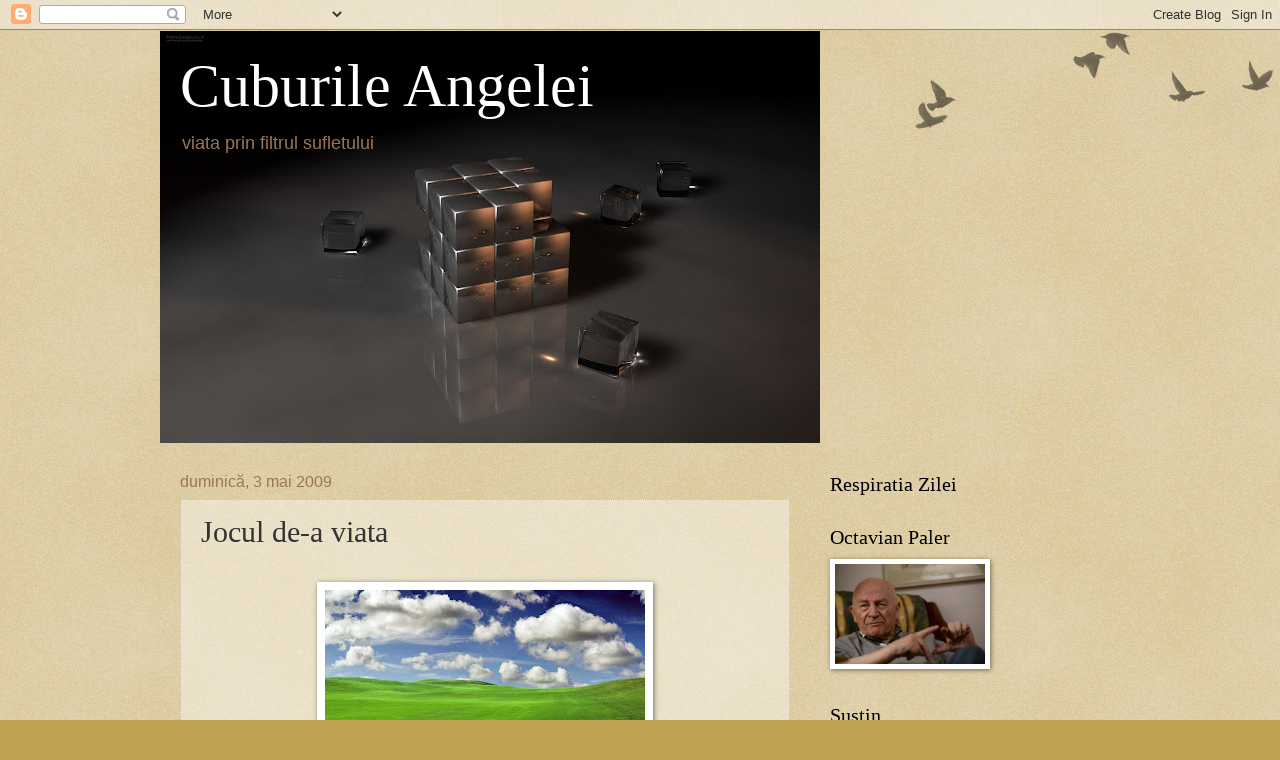

--- FILE ---
content_type: text/html; charset=UTF-8
request_url: https://cuburileangelei.blogspot.com/2009/05/jocul-de-viata.html?showComment=1241337420000
body_size: 21461
content:
<!DOCTYPE html>
<html class='v2' dir='ltr' lang='ro'>
<head>
<link href='https://www.blogger.com/static/v1/widgets/4128112664-css_bundle_v2.css' rel='stylesheet' type='text/css'/>
<meta content='width=1100' name='viewport'/>
<meta content='text/html; charset=UTF-8' http-equiv='Content-Type'/>
<meta content='blogger' name='generator'/>
<link href='https://cuburileangelei.blogspot.com/favicon.ico' rel='icon' type='image/x-icon'/>
<link href='http://cuburileangelei.blogspot.com/2009/05/jocul-de-viata.html' rel='canonical'/>
<link rel="alternate" type="application/atom+xml" title="Cuburile Angelei - Atom" href="https://cuburileangelei.blogspot.com/feeds/posts/default" />
<link rel="alternate" type="application/rss+xml" title="Cuburile Angelei - RSS" href="https://cuburileangelei.blogspot.com/feeds/posts/default?alt=rss" />
<link rel="service.post" type="application/atom+xml" title="Cuburile Angelei - Atom" href="https://www.blogger.com/feeds/5927084630545641712/posts/default" />

<link rel="alternate" type="application/atom+xml" title="Cuburile Angelei - Atom" href="https://cuburileangelei.blogspot.com/feeds/7040398578337399890/comments/default" />
<!--Can't find substitution for tag [blog.ieCssRetrofitLinks]-->
<link href='https://blogger.googleusercontent.com/img/b/R29vZ2xl/AVvXsEhQ8dJI1BnJjE1pEqCsDM1QeTtI5kazRrHngK3Aq5FJzeezDD4204CH1fX_U_JrPZ4ykUuJrh_j0krclEGLJtFJZbYlkHFK1WidF9hY4541d097C8PpJn7qjxQZzWmvb6dhpq2Mjk-sdfA/s320/windows.jpg' rel='image_src'/>
<meta content='http://cuburileangelei.blogspot.com/2009/05/jocul-de-viata.html' property='og:url'/>
<meta content='Jocul de-a viata' property='og:title'/>
<meta content='Jocuri neinventate care isi asteapta timpul.  Am putea face atatea pentru copiii din noi. Suntem prea scortosi cand vrem sa parem sobri. Si ...' property='og:description'/>
<meta content='https://blogger.googleusercontent.com/img/b/R29vZ2xl/AVvXsEhQ8dJI1BnJjE1pEqCsDM1QeTtI5kazRrHngK3Aq5FJzeezDD4204CH1fX_U_JrPZ4ykUuJrh_j0krclEGLJtFJZbYlkHFK1WidF9hY4541d097C8PpJn7qjxQZzWmvb6dhpq2Mjk-sdfA/w1200-h630-p-k-no-nu/windows.jpg' property='og:image'/>
<title>Cuburile Angelei: Jocul de-a viata</title>
<style id='page-skin-1' type='text/css'><!--
/*
-----------------------------------------------
Blogger Template Style
Name:     Watermark
Designer: Blogger
URL:      www.blogger.com
----------------------------------------------- */
/* Use this with templates/1ktemplate-*.html */
/* Content
----------------------------------------------- */
body {
font: normal normal 14px Arial, Tahoma, Helvetica, FreeSans, sans-serif;
color: #333333;
background: #c0a154 url(https://resources.blogblog.com/blogblog/data/1kt/watermark/body_background_birds.png) repeat scroll top left;
}
html body .content-outer {
min-width: 0;
max-width: 100%;
width: 100%;
}
.content-outer {
font-size: 92%;
}
a:link {
text-decoration:none;
color: #cc3300;
}
a:visited {
text-decoration:none;
color: #993322;
}
a:hover {
text-decoration:underline;
color: #ff3300;
}
.body-fauxcolumns .cap-top {
margin-top: 30px;
background: transparent url(https://resources.blogblog.com/blogblog/data/1kt/watermark/body_overlay_birds.png) no-repeat scroll top right;
height: 121px;
}
.content-inner {
padding: 0;
}
/* Header
----------------------------------------------- */
.header-inner .Header .titlewrapper,
.header-inner .Header .descriptionwrapper {
padding-left: 20px;
padding-right: 20px;
}
.Header h1 {
font: normal normal 60px Georgia, Utopia, 'Palatino Linotype', Palatino, serif;
color: #ffffff;
text-shadow: 2px 2px rgba(0, 0, 0, .1);
}
.Header h1 a {
color: #ffffff;
}
.Header .description {
font-size: 140%;
color: #997755;
}
/* Tabs
----------------------------------------------- */
.tabs-inner .section {
margin: 0 20px;
}
.tabs-inner .PageList, .tabs-inner .LinkList, .tabs-inner .Labels {
margin-left: -11px;
margin-right: -11px;
background-color: transparent;
border-top: 0 solid #ffffff;
border-bottom: 0 solid #ffffff;
-moz-box-shadow: 0 0 0 rgba(0, 0, 0, .3);
-webkit-box-shadow: 0 0 0 rgba(0, 0, 0, .3);
-goog-ms-box-shadow: 0 0 0 rgba(0, 0, 0, .3);
box-shadow: 0 0 0 rgba(0, 0, 0, .3);
}
.tabs-inner .PageList .widget-content,
.tabs-inner .LinkList .widget-content,
.tabs-inner .Labels .widget-content {
margin: -3px -11px;
background: transparent none  no-repeat scroll right;
}
.tabs-inner .widget ul {
padding: 2px 25px;
max-height: 34px;
background: transparent none no-repeat scroll left;
}
.tabs-inner .widget li {
border: none;
}
.tabs-inner .widget li a {
display: inline-block;
padding: .25em 1em;
font: normal normal 20px Georgia, Utopia, 'Palatino Linotype', Palatino, serif;
color: #cc3300;
border-right: 1px solid #c0a154;
}
.tabs-inner .widget li:first-child a {
border-left: 1px solid #c0a154;
}
.tabs-inner .widget li.selected a, .tabs-inner .widget li a:hover {
color: #000000;
}
/* Headings
----------------------------------------------- */
h2 {
font: normal normal 20px Georgia, Utopia, 'Palatino Linotype', Palatino, serif;
color: #000000;
margin: 0 0 .5em;
}
h2.date-header {
font: normal normal 16px Arial, Tahoma, Helvetica, FreeSans, sans-serif;
color: #997755;
}
/* Main
----------------------------------------------- */
.main-inner .column-center-inner,
.main-inner .column-left-inner,
.main-inner .column-right-inner {
padding: 0 5px;
}
.main-outer {
margin-top: 0;
background: transparent none no-repeat scroll top left;
}
.main-inner {
padding-top: 30px;
}
.main-cap-top {
position: relative;
}
.main-cap-top .cap-right {
position: absolute;
height: 0;
width: 100%;
bottom: 0;
background: transparent none repeat-x scroll bottom center;
}
.main-cap-top .cap-left {
position: absolute;
height: 245px;
width: 280px;
right: 0;
bottom: 0;
background: transparent none no-repeat scroll bottom left;
}
/* Posts
----------------------------------------------- */
.post-outer {
padding: 15px 20px;
margin: 0 0 25px;
background: transparent url(https://resources.blogblog.com/blogblog/data/1kt/watermark/post_background_birds.png) repeat scroll top left;
_background-image: none;
border: dotted 1px #ccbb99;
-moz-box-shadow: 0 0 0 rgba(0, 0, 0, .1);
-webkit-box-shadow: 0 0 0 rgba(0, 0, 0, .1);
-goog-ms-box-shadow: 0 0 0 rgba(0, 0, 0, .1);
box-shadow: 0 0 0 rgba(0, 0, 0, .1);
}
h3.post-title {
font: normal normal 30px Georgia, Utopia, 'Palatino Linotype', Palatino, serif;
margin: 0;
}
.comments h4 {
font: normal normal 30px Georgia, Utopia, 'Palatino Linotype', Palatino, serif;
margin: 1em 0 0;
}
.post-body {
font-size: 105%;
line-height: 1.5;
position: relative;
}
.post-header {
margin: 0 0 1em;
color: #997755;
}
.post-footer {
margin: 10px 0 0;
padding: 10px 0 0;
color: #997755;
border-top: dashed 1px #777777;
}
#blog-pager {
font-size: 140%
}
#comments .comment-author {
padding-top: 1.5em;
border-top: dashed 1px #777777;
background-position: 0 1.5em;
}
#comments .comment-author:first-child {
padding-top: 0;
border-top: none;
}
.avatar-image-container {
margin: .2em 0 0;
}
/* Comments
----------------------------------------------- */
.comments .comments-content .icon.blog-author {
background-repeat: no-repeat;
background-image: url([data-uri]);
}
.comments .comments-content .loadmore a {
border-top: 1px solid #777777;
border-bottom: 1px solid #777777;
}
.comments .continue {
border-top: 2px solid #777777;
}
/* Widgets
----------------------------------------------- */
.widget ul, .widget #ArchiveList ul.flat {
padding: 0;
list-style: none;
}
.widget ul li, .widget #ArchiveList ul.flat li {
padding: .35em 0;
text-indent: 0;
border-top: dashed 1px #777777;
}
.widget ul li:first-child, .widget #ArchiveList ul.flat li:first-child {
border-top: none;
}
.widget .post-body ul {
list-style: disc;
}
.widget .post-body ul li {
border: none;
}
.widget .zippy {
color: #777777;
}
.post-body img, .post-body .tr-caption-container, .Profile img, .Image img,
.BlogList .item-thumbnail img {
padding: 5px;
background: #fff;
-moz-box-shadow: 1px 1px 5px rgba(0, 0, 0, .5);
-webkit-box-shadow: 1px 1px 5px rgba(0, 0, 0, .5);
-goog-ms-box-shadow: 1px 1px 5px rgba(0, 0, 0, .5);
box-shadow: 1px 1px 5px rgba(0, 0, 0, .5);
}
.post-body img, .post-body .tr-caption-container {
padding: 8px;
}
.post-body .tr-caption-container {
color: #333333;
}
.post-body .tr-caption-container img {
padding: 0;
background: transparent;
border: none;
-moz-box-shadow: 0 0 0 rgba(0, 0, 0, .1);
-webkit-box-shadow: 0 0 0 rgba(0, 0, 0, .1);
-goog-ms-box-shadow: 0 0 0 rgba(0, 0, 0, .1);
box-shadow: 0 0 0 rgba(0, 0, 0, .1);
}
/* Footer
----------------------------------------------- */
.footer-outer {
color:#ccbb99;
background: #330000 url(https://resources.blogblog.com/blogblog/data/1kt/watermark/body_background_navigator.png) repeat scroll top left;
}
.footer-outer a {
color: #ff7755;
}
.footer-outer a:visited {
color: #dd5533;
}
.footer-outer a:hover {
color: #ff9977;
}
.footer-outer .widget h2 {
color: #eeddbb;
}
/* Mobile
----------------------------------------------- */
body.mobile  {
background-size: 100% auto;
}
.mobile .body-fauxcolumn-outer {
background: transparent none repeat scroll top left;
}
html .mobile .mobile-date-outer {
border-bottom: none;
background: transparent url(https://resources.blogblog.com/blogblog/data/1kt/watermark/post_background_birds.png) repeat scroll top left;
_background-image: none;
margin-bottom: 10px;
}
.mobile .main-inner .date-outer {
padding: 0;
}
.mobile .main-inner .date-header {
margin: 10px;
}
.mobile .main-cap-top {
z-index: -1;
}
.mobile .content-outer {
font-size: 100%;
}
.mobile .post-outer {
padding: 10px;
}
.mobile .main-cap-top .cap-left {
background: transparent none no-repeat scroll bottom left;
}
.mobile .body-fauxcolumns .cap-top {
margin: 0;
}
.mobile-link-button {
background: transparent url(https://resources.blogblog.com/blogblog/data/1kt/watermark/post_background_birds.png) repeat scroll top left;
}
.mobile-link-button a:link, .mobile-link-button a:visited {
color: #cc3300;
}
.mobile-index-date .date-header {
color: #997755;
}
.mobile-index-contents {
color: #333333;
}
.mobile .tabs-inner .section {
margin: 0;
}
.mobile .tabs-inner .PageList {
margin-left: 0;
margin-right: 0;
}
.mobile .tabs-inner .PageList .widget-content {
margin: 0;
color: #000000;
background: transparent url(https://resources.blogblog.com/blogblog/data/1kt/watermark/post_background_birds.png) repeat scroll top left;
}
.mobile .tabs-inner .PageList .widget-content .pagelist-arrow {
border-left: 1px solid #c0a154;
}

--></style>
<style id='template-skin-1' type='text/css'><!--
body {
min-width: 960px;
}
.content-outer, .content-fauxcolumn-outer, .region-inner {
min-width: 960px;
max-width: 960px;
_width: 960px;
}
.main-inner .columns {
padding-left: 0;
padding-right: 310px;
}
.main-inner .fauxcolumn-center-outer {
left: 0;
right: 310px;
/* IE6 does not respect left and right together */
_width: expression(this.parentNode.offsetWidth -
parseInt("0") -
parseInt("310px") + 'px');
}
.main-inner .fauxcolumn-left-outer {
width: 0;
}
.main-inner .fauxcolumn-right-outer {
width: 310px;
}
.main-inner .column-left-outer {
width: 0;
right: 100%;
margin-left: -0;
}
.main-inner .column-right-outer {
width: 310px;
margin-right: -310px;
}
#layout {
min-width: 0;
}
#layout .content-outer {
min-width: 0;
width: 800px;
}
#layout .region-inner {
min-width: 0;
width: auto;
}
body#layout div.add_widget {
padding: 8px;
}
body#layout div.add_widget a {
margin-left: 32px;
}
--></style>
<link href='https://www.blogger.com/dyn-css/authorization.css?targetBlogID=5927084630545641712&amp;zx=f98b52a6-a651-4ea1-8c06-d4417adc4ddd' media='none' onload='if(media!=&#39;all&#39;)media=&#39;all&#39;' rel='stylesheet'/><noscript><link href='https://www.blogger.com/dyn-css/authorization.css?targetBlogID=5927084630545641712&amp;zx=f98b52a6-a651-4ea1-8c06-d4417adc4ddd' rel='stylesheet'/></noscript>
<meta name='google-adsense-platform-account' content='ca-host-pub-1556223355139109'/>
<meta name='google-adsense-platform-domain' content='blogspot.com'/>

</head>
<body class='loading variant-birds'>
<div class='navbar section' id='navbar' name='Navbar'><div class='widget Navbar' data-version='1' id='Navbar1'><script type="text/javascript">
    function setAttributeOnload(object, attribute, val) {
      if(window.addEventListener) {
        window.addEventListener('load',
          function(){ object[attribute] = val; }, false);
      } else {
        window.attachEvent('onload', function(){ object[attribute] = val; });
      }
    }
  </script>
<div id="navbar-iframe-container"></div>
<script type="text/javascript" src="https://apis.google.com/js/platform.js"></script>
<script type="text/javascript">
      gapi.load("gapi.iframes:gapi.iframes.style.bubble", function() {
        if (gapi.iframes && gapi.iframes.getContext) {
          gapi.iframes.getContext().openChild({
              url: 'https://www.blogger.com/navbar/5927084630545641712?po\x3d7040398578337399890\x26origin\x3dhttps://cuburileangelei.blogspot.com',
              where: document.getElementById("navbar-iframe-container"),
              id: "navbar-iframe"
          });
        }
      });
    </script><script type="text/javascript">
(function() {
var script = document.createElement('script');
script.type = 'text/javascript';
script.src = '//pagead2.googlesyndication.com/pagead/js/google_top_exp.js';
var head = document.getElementsByTagName('head')[0];
if (head) {
head.appendChild(script);
}})();
</script>
</div></div>
<div class='body-fauxcolumns'>
<div class='fauxcolumn-outer body-fauxcolumn-outer'>
<div class='cap-top'>
<div class='cap-left'></div>
<div class='cap-right'></div>
</div>
<div class='fauxborder-left'>
<div class='fauxborder-right'></div>
<div class='fauxcolumn-inner'>
</div>
</div>
<div class='cap-bottom'>
<div class='cap-left'></div>
<div class='cap-right'></div>
</div>
</div>
</div>
<div class='content'>
<div class='content-fauxcolumns'>
<div class='fauxcolumn-outer content-fauxcolumn-outer'>
<div class='cap-top'>
<div class='cap-left'></div>
<div class='cap-right'></div>
</div>
<div class='fauxborder-left'>
<div class='fauxborder-right'></div>
<div class='fauxcolumn-inner'>
</div>
</div>
<div class='cap-bottom'>
<div class='cap-left'></div>
<div class='cap-right'></div>
</div>
</div>
</div>
<div class='content-outer'>
<div class='content-cap-top cap-top'>
<div class='cap-left'></div>
<div class='cap-right'></div>
</div>
<div class='fauxborder-left content-fauxborder-left'>
<div class='fauxborder-right content-fauxborder-right'></div>
<div class='content-inner'>
<header>
<div class='header-outer'>
<div class='header-cap-top cap-top'>
<div class='cap-left'></div>
<div class='cap-right'></div>
</div>
<div class='fauxborder-left header-fauxborder-left'>
<div class='fauxborder-right header-fauxborder-right'></div>
<div class='region-inner header-inner'>
<div class='header section' id='header' name='Antet'><div class='widget Header' data-version='1' id='Header1'>
<div id="header-inner" style="background-image: url(&quot;//3.bp.blogspot.com/_Ja5ah1kkqu8/SdB3J-HBmYI/AAAAAAAAAHw/UOL90R-7PLQ/S660/Wallpaper_+(29).jpg&quot;); background-position: left; min-height: 413px; _height: 413px; background-repeat: no-repeat; ">
<div class='titlewrapper' style='background: transparent'>
<h1 class='title' style='background: transparent; border-width: 0px'>
<a href='https://cuburileangelei.blogspot.com/'>
Cuburile Angelei
</a>
</h1>
</div>
<div class='descriptionwrapper'>
<p class='description'><span>viata prin filtrul sufletului</span></p>
</div>
</div>
</div></div>
</div>
</div>
<div class='header-cap-bottom cap-bottom'>
<div class='cap-left'></div>
<div class='cap-right'></div>
</div>
</div>
</header>
<div class='tabs-outer'>
<div class='tabs-cap-top cap-top'>
<div class='cap-left'></div>
<div class='cap-right'></div>
</div>
<div class='fauxborder-left tabs-fauxborder-left'>
<div class='fauxborder-right tabs-fauxborder-right'></div>
<div class='region-inner tabs-inner'>
<div class='tabs no-items section' id='crosscol' name='Coloana transversală'></div>
<div class='tabs no-items section' id='crosscol-overflow' name='Cross-Column 2'></div>
</div>
</div>
<div class='tabs-cap-bottom cap-bottom'>
<div class='cap-left'></div>
<div class='cap-right'></div>
</div>
</div>
<div class='main-outer'>
<div class='main-cap-top cap-top'>
<div class='cap-left'></div>
<div class='cap-right'></div>
</div>
<div class='fauxborder-left main-fauxborder-left'>
<div class='fauxborder-right main-fauxborder-right'></div>
<div class='region-inner main-inner'>
<div class='columns fauxcolumns'>
<div class='fauxcolumn-outer fauxcolumn-center-outer'>
<div class='cap-top'>
<div class='cap-left'></div>
<div class='cap-right'></div>
</div>
<div class='fauxborder-left'>
<div class='fauxborder-right'></div>
<div class='fauxcolumn-inner'>
</div>
</div>
<div class='cap-bottom'>
<div class='cap-left'></div>
<div class='cap-right'></div>
</div>
</div>
<div class='fauxcolumn-outer fauxcolumn-left-outer'>
<div class='cap-top'>
<div class='cap-left'></div>
<div class='cap-right'></div>
</div>
<div class='fauxborder-left'>
<div class='fauxborder-right'></div>
<div class='fauxcolumn-inner'>
</div>
</div>
<div class='cap-bottom'>
<div class='cap-left'></div>
<div class='cap-right'></div>
</div>
</div>
<div class='fauxcolumn-outer fauxcolumn-right-outer'>
<div class='cap-top'>
<div class='cap-left'></div>
<div class='cap-right'></div>
</div>
<div class='fauxborder-left'>
<div class='fauxborder-right'></div>
<div class='fauxcolumn-inner'>
</div>
</div>
<div class='cap-bottom'>
<div class='cap-left'></div>
<div class='cap-right'></div>
</div>
</div>
<!-- corrects IE6 width calculation -->
<div class='columns-inner'>
<div class='column-center-outer'>
<div class='column-center-inner'>
<div class='main section' id='main' name='Număr de telefon principal'><div class='widget Blog' data-version='1' id='Blog1'>
<div class='blog-posts hfeed'>

          <div class="date-outer">
        
<h2 class='date-header'><span>duminică, 3 mai 2009</span></h2>

          <div class="date-posts">
        
<div class='post-outer'>
<div class='post hentry uncustomized-post-template' itemprop='blogPost' itemscope='itemscope' itemtype='http://schema.org/BlogPosting'>
<meta content='https://blogger.googleusercontent.com/img/b/R29vZ2xl/AVvXsEhQ8dJI1BnJjE1pEqCsDM1QeTtI5kazRrHngK3Aq5FJzeezDD4204CH1fX_U_JrPZ4ykUuJrh_j0krclEGLJtFJZbYlkHFK1WidF9hY4541d097C8PpJn7qjxQZzWmvb6dhpq2Mjk-sdfA/s320/windows.jpg' itemprop='image_url'/>
<meta content='5927084630545641712' itemprop='blogId'/>
<meta content='7040398578337399890' itemprop='postId'/>
<a name='7040398578337399890'></a>
<h3 class='post-title entry-title' itemprop='name'>
Jocul de-a viata
</h3>
<div class='post-header'>
<div class='post-header-line-1'></div>
</div>
<div class='post-body entry-content' id='post-body-7040398578337399890' itemprop='description articleBody'>
<br><a href="https://blogger.googleusercontent.com/img/b/R29vZ2xl/AVvXsEhQ8dJI1BnJjE1pEqCsDM1QeTtI5kazRrHngK3Aq5FJzeezDD4204CH1fX_U_JrPZ4ykUuJrh_j0krclEGLJtFJZbYlkHFK1WidF9hY4541d097C8PpJn7qjxQZzWmvb6dhpq2Mjk-sdfA/s1600-h/67.jpg" onblur="try {parent.deselectBloggerImageGracefully();} catch(e) {}"><img alt="" border="0" id="BLOGGER_PHOTO_ID_5331492379823856162" src="https://blogger.googleusercontent.com/img/b/R29vZ2xl/AVvXsEhQ8dJI1BnJjE1pEqCsDM1QeTtI5kazRrHngK3Aq5FJzeezDD4204CH1fX_U_JrPZ4ykUuJrh_j0krclEGLJtFJZbYlkHFK1WidF9hY4541d097C8PpJn7qjxQZzWmvb6dhpq2Mjk-sdfA/s320/windows.jpg" style="display:block; margin:0px auto 10px; text-align:center;cursor:pointer; cursor:hand;width: 320px; height: 231px;" /></a><br />Jocuri neinventate care isi asteapta timpul.  <br />Am putea face atatea pentru copiii din noi. <br />Suntem prea scortosi cand vrem sa parem sobri. <br />Si uitam ca o idee buna atrage dupa ea altele. <br />Ne refuzam cel mai usor mod de a supravietui: <br />jocul de-a viata. <br />Unde putem fi cei care n-am putut ajunge.
<div style='clear: both;'></div>
</div>
<div class='post-footer'>
<div class='post-footer-line post-footer-line-1'>
<span class='post-author vcard'>
Publicat de
<span class='fn' itemprop='author' itemscope='itemscope' itemtype='http://schema.org/Person'>
<meta content='https://www.blogger.com/profile/16356658095395194033' itemprop='url'/>
<a class='g-profile' href='https://www.blogger.com/profile/16356658095395194033' rel='author' title='author profile'>
<span itemprop='name'>Angela Ribus</span>
</a>
</span>
</span>
<span class='post-timestamp'>
la
<meta content='http://cuburileangelei.blogspot.com/2009/05/jocul-de-viata.html' itemprop='url'/>
<a class='timestamp-link' href='https://cuburileangelei.blogspot.com/2009/05/jocul-de-viata.html' rel='bookmark' title='permanent link'><abbr class='published' itemprop='datePublished' title='2009-05-03T10:07:00+03:00'>10:07</abbr></a>
</span>
<span class='post-comment-link'>
</span>
<span class='post-icons'>
<span class='item-control blog-admin pid-286938632'>
<a href='https://www.blogger.com/post-edit.g?blogID=5927084630545641712&postID=7040398578337399890&from=pencil' title='Editați postarea'>
<img alt='' class='icon-action' height='18' src='https://resources.blogblog.com/img/icon18_edit_allbkg.gif' width='18'/>
</a>
</span>
</span>
<div class='post-share-buttons goog-inline-block'>
</div>
</div>
<div class='post-footer-line post-footer-line-2'>
<span class='post-labels'>
Etichete:
<a href='https://cuburileangelei.blogspot.com/search/label/copiii%20din%20noi' rel='tag'>copiii din noi</a>,
<a href='https://cuburileangelei.blogspot.com/search/label/jocuri%20neinventate' rel='tag'>jocuri neinventate</a>
</span>
</div>
<div class='post-footer-line post-footer-line-3'>
<span class='post-location'>
</span>
</div>
</div>
</div>
<div class='comments' id='comments'>
<a name='comments'></a>
<h4>21 de comentarii:</h4>
<div id='Blog1_comments-block-wrapper'>
<dl class='avatar-comment-indent' id='comments-block'>
<dt class='comment-author ' id='c2041783736124627510'>
<a name='c2041783736124627510'></a>
<div class="avatar-image-container vcard"><span dir="ltr"><a href="https://www.blogger.com/profile/01573193427636171312" target="" rel="nofollow" onclick="" class="avatar-hovercard" id="av-2041783736124627510-01573193427636171312"><img src="https://resources.blogblog.com/img/blank.gif" width="35" height="35" class="delayLoad" style="display: none;" longdesc="//blogger.googleusercontent.com/img/b/R29vZ2xl/AVvXsEg_pqyJgWWLY8qvd5gw8ZtvBo-Dvzh671NI9a4emi8rM9dObItklTR2bFXvB9zcSp4-4DmVn1mHRErZ9MND1gGpMTJRxZ6Zm4YunAqjkcRHT6HuAKK9L6QW7PMdxFkJFp0/s45-c/2011-07-22+14.50.50.jpg" alt="" title="Paul">

<noscript><img src="//blogger.googleusercontent.com/img/b/R29vZ2xl/AVvXsEg_pqyJgWWLY8qvd5gw8ZtvBo-Dvzh671NI9a4emi8rM9dObItklTR2bFXvB9zcSp4-4DmVn1mHRErZ9MND1gGpMTJRxZ6Zm4YunAqjkcRHT6HuAKK9L6QW7PMdxFkJFp0/s45-c/2011-07-22+14.50.50.jpg" width="35" height="35" class="photo" alt=""></noscript></a></span></div>
<a href='https://www.blogger.com/profile/01573193427636171312' rel='nofollow'>Paul</a>
spunea...
</dt>
<dd class='comment-body' id='Blog1_cmt-2041783736124627510'>
<p>
Patrund in acest joc plin de dorinta, ma las purtat de valsul sau macar pentru o clipa sperand ca visul sa-mi devina realitate, ca apoi sa raman imbratisat de-apururi de tot ce-mi ofera!
</p>
</dd>
<dd class='comment-footer'>
<span class='comment-timestamp'>
<a href='https://cuburileangelei.blogspot.com/2009/05/jocul-de-viata.html?showComment=1241336520000#c2041783736124627510' title='comment permalink'>
3 mai 2009 la 10:42
</a>
<span class='item-control blog-admin pid-1431410435'>
<a class='comment-delete' href='https://www.blogger.com/comment/delete/5927084630545641712/2041783736124627510' title='Ștergeți comentariul'>
<img src='https://resources.blogblog.com/img/icon_delete13.gif'/>
</a>
</span>
</span>
</dd>
<dt class='comment-author ' id='c4765843151695688050'>
<a name='c4765843151695688050'></a>
<div class="avatar-image-container avatar-stock"><span dir="ltr"><a href="https://www.blogger.com/profile/09361244919602602191" target="" rel="nofollow" onclick="" class="avatar-hovercard" id="av-4765843151695688050-09361244919602602191"><img src="//www.blogger.com/img/blogger_logo_round_35.png" width="35" height="35" alt="" title="Lisandru Cristian">

</a></span></div>
<a href='https://www.blogger.com/profile/09361244919602602191' rel='nofollow'>Lisandru Cristian</a>
spunea...
</dt>
<dd class='comment-body' id='Blog1_cmt-4765843151695688050'>
<p>
Redescoperirea copiilor din noi ar fi soluţia ideală. Din păcate, ajungem la maturitate şi devenim morocănoşi, ne este teamă să "copilărim" indiferent de vârstă. Mă bucur tare mutl atunci când descopăr adulţi cu suflete de copii...
</p>
</dd>
<dd class='comment-footer'>
<span class='comment-timestamp'>
<a href='https://cuburileangelei.blogspot.com/2009/05/jocul-de-viata.html?showComment=1241336640000#c4765843151695688050' title='comment permalink'>
3 mai 2009 la 10:44
</a>
<span class='item-control blog-admin pid-2076291595'>
<a class='comment-delete' href='https://www.blogger.com/comment/delete/5927084630545641712/4765843151695688050' title='Ștergeți comentariul'>
<img src='https://resources.blogblog.com/img/icon_delete13.gif'/>
</a>
</span>
</span>
</dd>
<dt class='comment-author ' id='c2892126560587968235'>
<a name='c2892126560587968235'></a>
<div class="avatar-image-container vcard"><span dir="ltr"><a href="https://www.blogger.com/profile/12843944990005245735" target="" rel="nofollow" onclick="" class="avatar-hovercard" id="av-2892126560587968235-12843944990005245735"><img src="https://resources.blogblog.com/img/blank.gif" width="35" height="35" class="delayLoad" style="display: none;" longdesc="//blogger.googleusercontent.com/img/b/R29vZ2xl/AVvXsEjyF2ccETZHmbR9UJXIk0bRgwCWsBXVAPCGponLTzfrBpgbwAFVye_Yu7_nIfRgQ28ztCMG_89nViaggu385HFNHfsBzSyAhur1HHifwvWACuuOmC1Dyii1MaVE36_bcyg/s45-c/17102009403.jpg" alt="" title="Geanina Codita">

<noscript><img src="//blogger.googleusercontent.com/img/b/R29vZ2xl/AVvXsEjyF2ccETZHmbR9UJXIk0bRgwCWsBXVAPCGponLTzfrBpgbwAFVye_Yu7_nIfRgQ28ztCMG_89nViaggu385HFNHfsBzSyAhur1HHifwvWACuuOmC1Dyii1MaVE36_bcyg/s45-c/17102009403.jpg" width="35" height="35" class="photo" alt=""></noscript></a></span></div>
<a href='https://www.blogger.com/profile/12843944990005245735' rel='nofollow'>Geanina Codita</a>
spunea...
</dt>
<dd class='comment-body' id='Blog1_cmt-2892126560587968235'>
<p>
In primul rand imaginea imi sugereaza ideea de cautare, incerc sa ma regasesc in spatiul acela plin de liniste si puritate . Cat despre versuri, da, este adevarat am putea sa fim de fiecare data noi insine, sa nu mai afisam imaginea scortoasa de care vorbesti, asta implica multe eforturi, pe cand daca am accepta "jocul de-a viata" totul ar fi frumos si natural.
</p>
</dd>
<dd class='comment-footer'>
<span class='comment-timestamp'>
<a href='https://cuburileangelei.blogspot.com/2009/05/jocul-de-viata.html?showComment=1241336640001#c2892126560587968235' title='comment permalink'>
3 mai 2009 la 10:44
</a>
<span class='item-control blog-admin pid-516101885'>
<a class='comment-delete' href='https://www.blogger.com/comment/delete/5927084630545641712/2892126560587968235' title='Ștergeți comentariul'>
<img src='https://resources.blogblog.com/img/icon_delete13.gif'/>
</a>
</span>
</span>
</dd>
<dt class='comment-author blog-author' id='c5336290475743392688'>
<a name='c5336290475743392688'></a>
<div class="avatar-image-container vcard"><span dir="ltr"><a href="https://www.blogger.com/profile/16356658095395194033" target="" rel="nofollow" onclick="" class="avatar-hovercard" id="av-5336290475743392688-16356658095395194033"><img src="https://resources.blogblog.com/img/blank.gif" width="35" height="35" class="delayLoad" style="display: none;" longdesc="//1.bp.blogspot.com/_Ja5ah1kkqu8/Snk22-0G5vI/AAAAAAAAAX8/95krgxIRMVc/S45-s35/ziua%2Bpresei%2Btuca%2B(6).jpg" alt="" title="Angela Ribus">

<noscript><img src="//1.bp.blogspot.com/_Ja5ah1kkqu8/Snk22-0G5vI/AAAAAAAAAX8/95krgxIRMVc/S45-s35/ziua%2Bpresei%2Btuca%2B(6).jpg" width="35" height="35" class="photo" alt=""></noscript></a></span></div>
<a href='https://www.blogger.com/profile/16356658095395194033' rel='nofollow'>Angela Ribus</a>
spunea...
</dt>
<dd class='comment-body' id='Blog1_cmt-5336290475743392688'>
<p>
Paul. Asa-i ca o idee buna nu vine singura? :)<br /><br />Cristian. Copilul din mine ii face cu mana copilului din tine.<br /><br />Geanina. Daca am putea, cand suntem scortosi, sa ne privim din afara, ce caraghiosi ni s-ar parea ca suntem...<br /><br />Copiii tai au inceput sa vina in Cub. Iti multumesc!
</p>
</dd>
<dd class='comment-footer'>
<span class='comment-timestamp'>
<a href='https://cuburileangelei.blogspot.com/2009/05/jocul-de-viata.html?showComment=1241337420000#c5336290475743392688' title='comment permalink'>
3 mai 2009 la 10:57
</a>
<span class='item-control blog-admin pid-286938632'>
<a class='comment-delete' href='https://www.blogger.com/comment/delete/5927084630545641712/5336290475743392688' title='Ștergeți comentariul'>
<img src='https://resources.blogblog.com/img/icon_delete13.gif'/>
</a>
</span>
</span>
</dd>
<dt class='comment-author ' id='c4098378428765535769'>
<a name='c4098378428765535769'></a>
<div class="avatar-image-container vcard"><span dir="ltr"><a href="https://www.blogger.com/profile/18416153182180491187" target="" rel="nofollow" onclick="" class="avatar-hovercard" id="av-4098378428765535769-18416153182180491187"><img src="https://resources.blogblog.com/img/blank.gif" width="35" height="35" class="delayLoad" style="display: none;" longdesc="//blogger.googleusercontent.com/img/b/R29vZ2xl/AVvXsEg_vFiwnxt-UkIz0PFHPifKCEkXrMXeirL7mzVYEuweoZiuTRTcljuzRjCfi-PS9puo1aLCDPY_Fh-Y6euxq2LkqsUs__WEsxs6e6ZkCt90mUaRugWuz7Nivaa115dAie8/s45-c/10668991_10202534133061427_6143748333640324376_o+%281%29.jpg" alt="" title="Nicolae Anca">

<noscript><img src="//blogger.googleusercontent.com/img/b/R29vZ2xl/AVvXsEg_vFiwnxt-UkIz0PFHPifKCEkXrMXeirL7mzVYEuweoZiuTRTcljuzRjCfi-PS9puo1aLCDPY_Fh-Y6euxq2LkqsUs__WEsxs6e6ZkCt90mUaRugWuz7Nivaa115dAie8/s45-c/10668991_10202534133061427_6143748333640324376_o+%281%29.jpg" width="35" height="35" class="photo" alt=""></noscript></a></span></div>
<a href='https://www.blogger.com/profile/18416153182180491187' rel='nofollow'>Nicolae Anca</a>
spunea...
</dt>
<dd class='comment-body' id='Blog1_cmt-4098378428765535769'>
<p>
Scurt si la subiect, imi place!<br />Traiasca jocul de-a viata... cand nici nu o sa ne asteptam, ne vom trezi inaintea stingerii, asta daca nu ne ia prin surprindere si ratam momentul :-)<br />Sa traim fiecare clipa in cel mai frumos si copilaros mod posibil, nu avem decat o sansa!
</p>
</dd>
<dd class='comment-footer'>
<span class='comment-timestamp'>
<a href='https://cuburileangelei.blogspot.com/2009/05/jocul-de-viata.html?showComment=1241341740000#c4098378428765535769' title='comment permalink'>
3 mai 2009 la 12:09
</a>
<span class='item-control blog-admin pid-839884307'>
<a class='comment-delete' href='https://www.blogger.com/comment/delete/5927084630545641712/4098378428765535769' title='Ștergeți comentariul'>
<img src='https://resources.blogblog.com/img/icon_delete13.gif'/>
</a>
</span>
</span>
</dd>
<dt class='comment-author blog-author' id='c5088932690915664683'>
<a name='c5088932690915664683'></a>
<div class="avatar-image-container vcard"><span dir="ltr"><a href="https://www.blogger.com/profile/16356658095395194033" target="" rel="nofollow" onclick="" class="avatar-hovercard" id="av-5088932690915664683-16356658095395194033"><img src="https://resources.blogblog.com/img/blank.gif" width="35" height="35" class="delayLoad" style="display: none;" longdesc="//1.bp.blogspot.com/_Ja5ah1kkqu8/Snk22-0G5vI/AAAAAAAAAX8/95krgxIRMVc/S45-s35/ziua%2Bpresei%2Btuca%2B(6).jpg" alt="" title="Angela Ribus">

<noscript><img src="//1.bp.blogspot.com/_Ja5ah1kkqu8/Snk22-0G5vI/AAAAAAAAAX8/95krgxIRMVc/S45-s35/ziua%2Bpresei%2Btuca%2B(6).jpg" width="35" height="35" class="photo" alt=""></noscript></a></span></div>
<a href='https://www.blogger.com/profile/16356658095395194033' rel='nofollow'>Angela Ribus</a>
spunea...
</dt>
<dd class='comment-body' id='Blog1_cmt-5088932690915664683'>
<p>
AncKhiy. Ma bucur ca ai intrat in joc!... :))
</p>
</dd>
<dd class='comment-footer'>
<span class='comment-timestamp'>
<a href='https://cuburileangelei.blogspot.com/2009/05/jocul-de-viata.html?showComment=1241343420000#c5088932690915664683' title='comment permalink'>
3 mai 2009 la 12:37
</a>
<span class='item-control blog-admin pid-286938632'>
<a class='comment-delete' href='https://www.blogger.com/comment/delete/5927084630545641712/5088932690915664683' title='Ștergeți comentariul'>
<img src='https://resources.blogblog.com/img/icon_delete13.gif'/>
</a>
</span>
</span>
</dd>
<dt class='comment-author ' id='c1405204550136582831'>
<a name='c1405204550136582831'></a>
<div class="avatar-image-container vcard"><span dir="ltr"><a href="https://www.blogger.com/profile/02117124153484092545" target="" rel="nofollow" onclick="" class="avatar-hovercard" id="av-1405204550136582831-02117124153484092545"><img src="https://resources.blogblog.com/img/blank.gif" width="35" height="35" class="delayLoad" style="display: none;" longdesc="//blogger.googleusercontent.com/img/b/R29vZ2xl/AVvXsEjbcX4f8C_8EWVEpv-fbrbXjUS20dn_HRr5nUUUyuUNS5nuybG3oyYqkZfwWR_xozG4Tnu_nYp0G1AAjlfLIBMqgCUdPOKiRwrdfyL8AjQCGvBINKAr-J85fgi8q73Jwlw/s45-c/osi+1.jpg" alt="" title="dyanna">

<noscript><img src="//blogger.googleusercontent.com/img/b/R29vZ2xl/AVvXsEjbcX4f8C_8EWVEpv-fbrbXjUS20dn_HRr5nUUUyuUNS5nuybG3oyYqkZfwWR_xozG4Tnu_nYp0G1AAjlfLIBMqgCUdPOKiRwrdfyL8AjQCGvBINKAr-J85fgi8q73Jwlw/s45-c/osi+1.jpg" width="35" height="35" class="photo" alt=""></noscript></a></span></div>
<a href='https://www.blogger.com/profile/02117124153484092545' rel='nofollow'>dyanna</a>
spunea...
</dt>
<dd class='comment-body' id='Blog1_cmt-1405204550136582831'>
<p>
Foarte frumoase cuvinte..
</p>
</dd>
<dd class='comment-footer'>
<span class='comment-timestamp'>
<a href='https://cuburileangelei.blogspot.com/2009/05/jocul-de-viata.html?showComment=1241347920000#c1405204550136582831' title='comment permalink'>
3 mai 2009 la 13:52
</a>
<span class='item-control blog-admin pid-1813806393'>
<a class='comment-delete' href='https://www.blogger.com/comment/delete/5927084630545641712/1405204550136582831' title='Ștergeți comentariul'>
<img src='https://resources.blogblog.com/img/icon_delete13.gif'/>
</a>
</span>
</span>
</dd>
<dt class='comment-author blog-author' id='c4357642357687458266'>
<a name='c4357642357687458266'></a>
<div class="avatar-image-container vcard"><span dir="ltr"><a href="https://www.blogger.com/profile/16356658095395194033" target="" rel="nofollow" onclick="" class="avatar-hovercard" id="av-4357642357687458266-16356658095395194033"><img src="https://resources.blogblog.com/img/blank.gif" width="35" height="35" class="delayLoad" style="display: none;" longdesc="//1.bp.blogspot.com/_Ja5ah1kkqu8/Snk22-0G5vI/AAAAAAAAAX8/95krgxIRMVc/S45-s35/ziua%2Bpresei%2Btuca%2B(6).jpg" alt="" title="Angela Ribus">

<noscript><img src="//1.bp.blogspot.com/_Ja5ah1kkqu8/Snk22-0G5vI/AAAAAAAAAX8/95krgxIRMVc/S45-s35/ziua%2Bpresei%2Btuca%2B(6).jpg" width="35" height="35" class="photo" alt=""></noscript></a></span></div>
<a href='https://www.blogger.com/profile/16356658095395194033' rel='nofollow'>Angela Ribus</a>
spunea...
</dt>
<dd class='comment-body' id='Blog1_cmt-4357642357687458266'>
<p>
Dyanna. Multumesc frumos. :)) Te mai astept.
</p>
</dd>
<dd class='comment-footer'>
<span class='comment-timestamp'>
<a href='https://cuburileangelei.blogspot.com/2009/05/jocul-de-viata.html?showComment=1241348520000#c4357642357687458266' title='comment permalink'>
3 mai 2009 la 14:02
</a>
<span class='item-control blog-admin pid-286938632'>
<a class='comment-delete' href='https://www.blogger.com/comment/delete/5927084630545641712/4357642357687458266' title='Ștergeți comentariul'>
<img src='https://resources.blogblog.com/img/icon_delete13.gif'/>
</a>
</span>
</span>
</dd>
<dt class='comment-author ' id='c6902064219372330997'>
<a name='c6902064219372330997'></a>
<div class="avatar-image-container vcard"><span dir="ltr"><a href="https://www.blogger.com/profile/15794955659515924503" target="" rel="nofollow" onclick="" class="avatar-hovercard" id="av-6902064219372330997-15794955659515924503"><img src="https://resources.blogblog.com/img/blank.gif" width="35" height="35" class="delayLoad" style="display: none;" longdesc="//blogger.googleusercontent.com/img/b/R29vZ2xl/AVvXsEg26Z-Z9L89nub3u4fm-IBv9FoWR-QkVSMQUdwNWJlLGS53p06ephipde4BGJJY5iDnW5WMz72-8SIoWd5QtbGbGyktcS2VcnD83FbcJtr5oLoRDDzRcazFPDG9h9UXjSw/s45-c/tumblr_lhu4orfDJm1qcudn8o1_500.jpg" alt="" title="Valentina Bucur">

<noscript><img src="//blogger.googleusercontent.com/img/b/R29vZ2xl/AVvXsEg26Z-Z9L89nub3u4fm-IBv9FoWR-QkVSMQUdwNWJlLGS53p06ephipde4BGJJY5iDnW5WMz72-8SIoWd5QtbGbGyktcS2VcnD83FbcJtr5oLoRDDzRcazFPDG9h9UXjSw/s45-c/tumblr_lhu4orfDJm1qcudn8o1_500.jpg" width="35" height="35" class="photo" alt=""></noscript></a></span></div>
<a href='https://www.blogger.com/profile/15794955659515924503' rel='nofollow'>Valentina Bucur</a>
spunea...
</dt>
<dd class='comment-body' id='Blog1_cmt-6902064219372330997'>
<p>
"Jocuri neinventate care isi asteapta timpul"...increatul care asteapta sa fie creat...imi aduce aminte de un vers al lui eminescu: "umbra celor nefacute nu'ncepuse'a se desface"...frumos spus...creatii (jocuri) care nu exista deocamdata ca manifestare, dar exista ca potentialitate...<br /><br />toate aceste cuvinte m'au suit pe coada unui gand...ma intreb unde o sa ajung...
</p>
</dd>
<dd class='comment-footer'>
<span class='comment-timestamp'>
<a href='https://cuburileangelei.blogspot.com/2009/05/jocul-de-viata.html?showComment=1241361360000#c6902064219372330997' title='comment permalink'>
3 mai 2009 la 17:36
</a>
<span class='item-control blog-admin pid-1609217095'>
<a class='comment-delete' href='https://www.blogger.com/comment/delete/5927084630545641712/6902064219372330997' title='Ștergeți comentariul'>
<img src='https://resources.blogblog.com/img/icon_delete13.gif'/>
</a>
</span>
</span>
</dd>
<dt class='comment-author blog-author' id='c7211463660614347024'>
<a name='c7211463660614347024'></a>
<div class="avatar-image-container vcard"><span dir="ltr"><a href="https://www.blogger.com/profile/16356658095395194033" target="" rel="nofollow" onclick="" class="avatar-hovercard" id="av-7211463660614347024-16356658095395194033"><img src="https://resources.blogblog.com/img/blank.gif" width="35" height="35" class="delayLoad" style="display: none;" longdesc="//1.bp.blogspot.com/_Ja5ah1kkqu8/Snk22-0G5vI/AAAAAAAAAX8/95krgxIRMVc/S45-s35/ziua%2Bpresei%2Btuca%2B(6).jpg" alt="" title="Angela Ribus">

<noscript><img src="//1.bp.blogspot.com/_Ja5ah1kkqu8/Snk22-0G5vI/AAAAAAAAAX8/95krgxIRMVc/S45-s35/ziua%2Bpresei%2Btuca%2B(6).jpg" width="35" height="35" class="photo" alt=""></noscript></a></span></div>
<a href='https://www.blogger.com/profile/16356658095395194033' rel='nofollow'>Angela Ribus</a>
spunea...
</dt>
<dd class='comment-body' id='Blog1_cmt-7211463660614347024'>
<p>
Valentina. Bun venit! <br />Unde vei ajunge? Merita sa vezi... :)<br />Din cand in cand hai sa ne lasam purtati "pe coada unui gand", asa, in joaca. Ce frumos ai spus.
</p>
</dd>
<dd class='comment-footer'>
<span class='comment-timestamp'>
<a href='https://cuburileangelei.blogspot.com/2009/05/jocul-de-viata.html?showComment=1241361660000#c7211463660614347024' title='comment permalink'>
3 mai 2009 la 17:41
</a>
<span class='item-control blog-admin pid-286938632'>
<a class='comment-delete' href='https://www.blogger.com/comment/delete/5927084630545641712/7211463660614347024' title='Ștergeți comentariul'>
<img src='https://resources.blogblog.com/img/icon_delete13.gif'/>
</a>
</span>
</span>
</dd>
<dt class='comment-author ' id='c7830326833253437389'>
<a name='c7830326833253437389'></a>
<div class="avatar-image-container vcard"><span dir="ltr"><a href="https://www.blogger.com/profile/15794955659515924503" target="" rel="nofollow" onclick="" class="avatar-hovercard" id="av-7830326833253437389-15794955659515924503"><img src="https://resources.blogblog.com/img/blank.gif" width="35" height="35" class="delayLoad" style="display: none;" longdesc="//blogger.googleusercontent.com/img/b/R29vZ2xl/AVvXsEg26Z-Z9L89nub3u4fm-IBv9FoWR-QkVSMQUdwNWJlLGS53p06ephipde4BGJJY5iDnW5WMz72-8SIoWd5QtbGbGyktcS2VcnD83FbcJtr5oLoRDDzRcazFPDG9h9UXjSw/s45-c/tumblr_lhu4orfDJm1qcudn8o1_500.jpg" alt="" title="Valentina Bucur">

<noscript><img src="//blogger.googleusercontent.com/img/b/R29vZ2xl/AVvXsEg26Z-Z9L89nub3u4fm-IBv9FoWR-QkVSMQUdwNWJlLGS53p06ephipde4BGJJY5iDnW5WMz72-8SIoWd5QtbGbGyktcS2VcnD83FbcJtr5oLoRDDzRcazFPDG9h9UXjSw/s45-c/tumblr_lhu4orfDJm1qcudn8o1_500.jpg" width="35" height="35" class="photo" alt=""></noscript></a></span></div>
<a href='https://www.blogger.com/profile/15794955659515924503' rel='nofollow'>Valentina Bucur</a>
spunea...
</dt>
<dd class='comment-body' id='Blog1_cmt-7830326833253437389'>
<p>
mi'au acaparat privirea postarile de mai sus si...ii compatimesc pe cei ce uita de copilarie si totusi, uneori, ii invinovatesc pt ca nu ma lasa sa ma desfasor asa cum mi'as dori...pt ca imediat sunt busita de bocancul "Maturizeaza'te! Nu mai trai in vise!"...si acum daca ma gandesc, el e cel ce mi'a dezpletit franturi de inocenta si le'a peticit cu sentimente, ganduri morbide...majoritatea celor "mari" uita ca viata poate fi si o joaca serioasa sau pur si simplu pt ca nu ne pot urma regulile, nu vor, si ca sa le fie mai usor, ne pun pe noi astia "mici" sa le urmam propriile regulile...spre o maturizare fortata...uhm...poate ca am exagerat putin...stau in ape mult prea tulburi acum...
</p>
</dd>
<dd class='comment-footer'>
<span class='comment-timestamp'>
<a href='https://cuburileangelei.blogspot.com/2009/05/jocul-de-viata.html?showComment=1241363460000#c7830326833253437389' title='comment permalink'>
3 mai 2009 la 18:11
</a>
<span class='item-control blog-admin pid-1609217095'>
<a class='comment-delete' href='https://www.blogger.com/comment/delete/5927084630545641712/7830326833253437389' title='Ștergeți comentariul'>
<img src='https://resources.blogblog.com/img/icon_delete13.gif'/>
</a>
</span>
</span>
</dd>
<dt class='comment-author blog-author' id='c1387844477036207999'>
<a name='c1387844477036207999'></a>
<div class="avatar-image-container vcard"><span dir="ltr"><a href="https://www.blogger.com/profile/16356658095395194033" target="" rel="nofollow" onclick="" class="avatar-hovercard" id="av-1387844477036207999-16356658095395194033"><img src="https://resources.blogblog.com/img/blank.gif" width="35" height="35" class="delayLoad" style="display: none;" longdesc="//1.bp.blogspot.com/_Ja5ah1kkqu8/Snk22-0G5vI/AAAAAAAAAX8/95krgxIRMVc/S45-s35/ziua%2Bpresei%2Btuca%2B(6).jpg" alt="" title="Angela Ribus">

<noscript><img src="//1.bp.blogspot.com/_Ja5ah1kkqu8/Snk22-0G5vI/AAAAAAAAAX8/95krgxIRMVc/S45-s35/ziua%2Bpresei%2Btuca%2B(6).jpg" width="35" height="35" class="photo" alt=""></noscript></a></span></div>
<a href='https://www.blogger.com/profile/16356658095395194033' rel='nofollow'>Angela Ribus</a>
spunea...
</dt>
<dd class='comment-body' id='Blog1_cmt-1387844477036207999'>
<p>
Valentina. Unora dintre ei viata nu le-a ingaduit sa ramana copii. Dar asta n-ar trebui sa-i faca sa uite sa viseze si, mai rau, sa incerce sa le ia si altora dreptul la vis.<br />Cand vei fi "mare", dar si pana atunci, sa ai grija de copilul din sufletul tau, da?
</p>
</dd>
<dd class='comment-footer'>
<span class='comment-timestamp'>
<a href='https://cuburileangelei.blogspot.com/2009/05/jocul-de-viata.html?showComment=1241364420000#c1387844477036207999' title='comment permalink'>
3 mai 2009 la 18:27
</a>
<span class='item-control blog-admin pid-286938632'>
<a class='comment-delete' href='https://www.blogger.com/comment/delete/5927084630545641712/1387844477036207999' title='Ștergeți comentariul'>
<img src='https://resources.blogblog.com/img/icon_delete13.gif'/>
</a>
</span>
</span>
</dd>
<dt class='comment-author ' id='c6384657379568491072'>
<a name='c6384657379568491072'></a>
<div class="avatar-image-container vcard"><span dir="ltr"><a href="https://www.blogger.com/profile/15794955659515924503" target="" rel="nofollow" onclick="" class="avatar-hovercard" id="av-6384657379568491072-15794955659515924503"><img src="https://resources.blogblog.com/img/blank.gif" width="35" height="35" class="delayLoad" style="display: none;" longdesc="//blogger.googleusercontent.com/img/b/R29vZ2xl/AVvXsEg26Z-Z9L89nub3u4fm-IBv9FoWR-QkVSMQUdwNWJlLGS53p06ephipde4BGJJY5iDnW5WMz72-8SIoWd5QtbGbGyktcS2VcnD83FbcJtr5oLoRDDzRcazFPDG9h9UXjSw/s45-c/tumblr_lhu4orfDJm1qcudn8o1_500.jpg" alt="" title="Valentina Bucur">

<noscript><img src="//blogger.googleusercontent.com/img/b/R29vZ2xl/AVvXsEg26Z-Z9L89nub3u4fm-IBv9FoWR-QkVSMQUdwNWJlLGS53p06ephipde4BGJJY5iDnW5WMz72-8SIoWd5QtbGbGyktcS2VcnD83FbcJtr5oLoRDDzRcazFPDG9h9UXjSw/s45-c/tumblr_lhu4orfDJm1qcudn8o1_500.jpg" width="35" height="35" class="photo" alt=""></noscript></a></span></div>
<a href='https://www.blogger.com/profile/15794955659515924503' rel='nofollow'>Valentina Bucur</a>
spunea...
</dt>
<dd class='comment-body' id='Blog1_cmt-6384657379568491072'>
<p>
in principiu ar trebui sa fiu mare, fizionomic vorbind...momentan sufletul mi s'a agatat undeva la granita Copilarie-Adolescenta ...oricum ar fi, voi avea intotdeauna grija de el...il voi hrani neincetat cu laptele si mierea copilariei si il voi lasa sa viseze cu ochii deschisi in cuibusorul zanelor...<br /><br />multumesc pt aceasta micuta, dar placuta conversatie...
</p>
</dd>
<dd class='comment-footer'>
<span class='comment-timestamp'>
<a href='https://cuburileangelei.blogspot.com/2009/05/jocul-de-viata.html?showComment=1241365380000#c6384657379568491072' title='comment permalink'>
3 mai 2009 la 18:43
</a>
<span class='item-control blog-admin pid-1609217095'>
<a class='comment-delete' href='https://www.blogger.com/comment/delete/5927084630545641712/6384657379568491072' title='Ștergeți comentariul'>
<img src='https://resources.blogblog.com/img/icon_delete13.gif'/>
</a>
</span>
</span>
</dd>
<dt class='comment-author blog-author' id='c778799890033168339'>
<a name='c778799890033168339'></a>
<div class="avatar-image-container vcard"><span dir="ltr"><a href="https://www.blogger.com/profile/16356658095395194033" target="" rel="nofollow" onclick="" class="avatar-hovercard" id="av-778799890033168339-16356658095395194033"><img src="https://resources.blogblog.com/img/blank.gif" width="35" height="35" class="delayLoad" style="display: none;" longdesc="//1.bp.blogspot.com/_Ja5ah1kkqu8/Snk22-0G5vI/AAAAAAAAAX8/95krgxIRMVc/S45-s35/ziua%2Bpresei%2Btuca%2B(6).jpg" alt="" title="Angela Ribus">

<noscript><img src="//1.bp.blogspot.com/_Ja5ah1kkqu8/Snk22-0G5vI/AAAAAAAAAX8/95krgxIRMVc/S45-s35/ziua%2Bpresei%2Btuca%2B(6).jpg" width="35" height="35" class="photo" alt=""></noscript></a></span></div>
<a href='https://www.blogger.com/profile/16356658095395194033' rel='nofollow'>Angela Ribus</a>
spunea...
</dt>
<dd class='comment-body' id='Blog1_cmt-778799890033168339'>
<p>
Valentina. Si eu iti multumesc. <br />Ai adus aer proaspat in Cub :))
</p>
</dd>
<dd class='comment-footer'>
<span class='comment-timestamp'>
<a href='https://cuburileangelei.blogspot.com/2009/05/jocul-de-viata.html?showComment=1241365920000#c778799890033168339' title='comment permalink'>
3 mai 2009 la 18:52
</a>
<span class='item-control blog-admin pid-286938632'>
<a class='comment-delete' href='https://www.blogger.com/comment/delete/5927084630545641712/778799890033168339' title='Ștergeți comentariul'>
<img src='https://resources.blogblog.com/img/icon_delete13.gif'/>
</a>
</span>
</span>
</dd>
<dt class='comment-author ' id='c6937810625808754489'>
<a name='c6937810625808754489'></a>
<div class="avatar-image-container vcard"><span dir="ltr"><a href="https://www.blogger.com/profile/15794955659515924503" target="" rel="nofollow" onclick="" class="avatar-hovercard" id="av-6937810625808754489-15794955659515924503"><img src="https://resources.blogblog.com/img/blank.gif" width="35" height="35" class="delayLoad" style="display: none;" longdesc="//blogger.googleusercontent.com/img/b/R29vZ2xl/AVvXsEg26Z-Z9L89nub3u4fm-IBv9FoWR-QkVSMQUdwNWJlLGS53p06ephipde4BGJJY5iDnW5WMz72-8SIoWd5QtbGbGyktcS2VcnD83FbcJtr5oLoRDDzRcazFPDG9h9UXjSw/s45-c/tumblr_lhu4orfDJm1qcudn8o1_500.jpg" alt="" title="Valentina Bucur">

<noscript><img src="//blogger.googleusercontent.com/img/b/R29vZ2xl/AVvXsEg26Z-Z9L89nub3u4fm-IBv9FoWR-QkVSMQUdwNWJlLGS53p06ephipde4BGJJY5iDnW5WMz72-8SIoWd5QtbGbGyktcS2VcnD83FbcJtr5oLoRDDzRcazFPDG9h9UXjSw/s45-c/tumblr_lhu4orfDJm1qcudn8o1_500.jpg" width="35" height="35" class="photo" alt=""></noscript></a></span></div>
<a href='https://www.blogger.com/profile/15794955659515924503' rel='nofollow'>Valentina Bucur</a>
spunea...
</dt>
<dd class='comment-body' id='Blog1_cmt-6937810625808754489'>
<p>
in general dupa ce "ploua" este adus un aer proaspat...la mine "a plouat"...:)
</p>
</dd>
<dd class='comment-footer'>
<span class='comment-timestamp'>
<a href='https://cuburileangelei.blogspot.com/2009/05/jocul-de-viata.html?showComment=1241366220000#c6937810625808754489' title='comment permalink'>
3 mai 2009 la 18:57
</a>
<span class='item-control blog-admin pid-1609217095'>
<a class='comment-delete' href='https://www.blogger.com/comment/delete/5927084630545641712/6937810625808754489' title='Ștergeți comentariul'>
<img src='https://resources.blogblog.com/img/icon_delete13.gif'/>
</a>
</span>
</span>
</dd>
<dt class='comment-author ' id='c2000319744543123684'>
<a name='c2000319744543123684'></a>
<div class="avatar-image-container avatar-stock"><span dir="ltr"><a href="https://www.blogger.com/profile/08487063155661846100" target="" rel="nofollow" onclick="" class="avatar-hovercard" id="av-2000319744543123684-08487063155661846100"><img src="//www.blogger.com/img/blogger_logo_round_35.png" width="35" height="35" alt="" title="aventoro">

</a></span></div>
<a href='https://www.blogger.com/profile/08487063155661846100' rel='nofollow'>aventoro</a>
spunea...
</dt>
<dd class='comment-body' id='Blog1_cmt-2000319744543123684'>
<p>
Foarte dragutz, e un aer aparte pe aici.
</p>
</dd>
<dd class='comment-footer'>
<span class='comment-timestamp'>
<a href='https://cuburileangelei.blogspot.com/2009/05/jocul-de-viata.html?showComment=1241376240000#c2000319744543123684' title='comment permalink'>
3 mai 2009 la 21:44
</a>
<span class='item-control blog-admin pid-2026978759'>
<a class='comment-delete' href='https://www.blogger.com/comment/delete/5927084630545641712/2000319744543123684' title='Ștergeți comentariul'>
<img src='https://resources.blogblog.com/img/icon_delete13.gif'/>
</a>
</span>
</span>
</dd>
<dt class='comment-author blog-author' id='c2630112180937926665'>
<a name='c2630112180937926665'></a>
<div class="avatar-image-container vcard"><span dir="ltr"><a href="https://www.blogger.com/profile/16356658095395194033" target="" rel="nofollow" onclick="" class="avatar-hovercard" id="av-2630112180937926665-16356658095395194033"><img src="https://resources.blogblog.com/img/blank.gif" width="35" height="35" class="delayLoad" style="display: none;" longdesc="//1.bp.blogspot.com/_Ja5ah1kkqu8/Snk22-0G5vI/AAAAAAAAAX8/95krgxIRMVc/S45-s35/ziua%2Bpresei%2Btuca%2B(6).jpg" alt="" title="Angela Ribus">

<noscript><img src="//1.bp.blogspot.com/_Ja5ah1kkqu8/Snk22-0G5vI/AAAAAAAAAX8/95krgxIRMVc/S45-s35/ziua%2Bpresei%2Btuca%2B(6).jpg" width="35" height="35" class="photo" alt=""></noscript></a></span></div>
<a href='https://www.blogger.com/profile/16356658095395194033' rel='nofollow'>Angela Ribus</a>
spunea...
</dt>
<dd class='comment-body' id='Blog1_cmt-2630112180937926665'>
<p>
Sergiu. Ma bucur ca-ti place...<br />Multumesc. Parerea ta conteaza pentru mine.
</p>
</dd>
<dd class='comment-footer'>
<span class='comment-timestamp'>
<a href='https://cuburileangelei.blogspot.com/2009/05/jocul-de-viata.html?showComment=1241381400000#c2630112180937926665' title='comment permalink'>
3 mai 2009 la 23:10
</a>
<span class='item-control blog-admin pid-286938632'>
<a class='comment-delete' href='https://www.blogger.com/comment/delete/5927084630545641712/2630112180937926665' title='Ștergeți comentariul'>
<img src='https://resources.blogblog.com/img/icon_delete13.gif'/>
</a>
</span>
</span>
</dd>
<dt class='comment-author ' id='c8961176316549167443'>
<a name='c8961176316549167443'></a>
<div class="avatar-image-container vcard"><span dir="ltr"><a href="https://www.blogger.com/profile/13225648135176195690" target="" rel="nofollow" onclick="" class="avatar-hovercard" id="av-8961176316549167443-13225648135176195690"><img src="https://resources.blogblog.com/img/blank.gif" width="35" height="35" class="delayLoad" style="display: none;" longdesc="//1.bp.blogspot.com/-GZCfD6o-8X4/ZttLT9HgHWI/AAAAAAAALYE/iVX0QkbWQmorfl-jvvsJHOHAWOXCKhUyACK4BGAYYCw/s35/_DSC0035%252520as%252520GG.jpg" alt="" title="Jos&eacute; Ram&oacute;n">

<noscript><img src="//1.bp.blogspot.com/-GZCfD6o-8X4/ZttLT9HgHWI/AAAAAAAALYE/iVX0QkbWQmorfl-jvvsJHOHAWOXCKhUyACK4BGAYYCw/s35/_DSC0035%252520as%252520GG.jpg" width="35" height="35" class="photo" alt=""></noscript></a></span></div>
<a href='https://www.blogger.com/profile/13225648135176195690' rel='nofollow'>José Ramón</a>
spunea...
</dt>
<dd class='comment-body' id='Blog1_cmt-8961176316549167443'>
<p>
Foarte frumos imagine
</p>
</dd>
<dd class='comment-footer'>
<span class='comment-timestamp'>
<a href='https://cuburileangelei.blogspot.com/2009/05/jocul-de-viata.html?showComment=1241497020000#c8961176316549167443' title='comment permalink'>
5 mai 2009 la 07:17
</a>
<span class='item-control blog-admin pid-886691862'>
<a class='comment-delete' href='https://www.blogger.com/comment/delete/5927084630545641712/8961176316549167443' title='Ștergeți comentariul'>
<img src='https://resources.blogblog.com/img/icon_delete13.gif'/>
</a>
</span>
</span>
</dd>
<dt class='comment-author blog-author' id='c4903225205311669180'>
<a name='c4903225205311669180'></a>
<div class="avatar-image-container vcard"><span dir="ltr"><a href="https://www.blogger.com/profile/16356658095395194033" target="" rel="nofollow" onclick="" class="avatar-hovercard" id="av-4903225205311669180-16356658095395194033"><img src="https://resources.blogblog.com/img/blank.gif" width="35" height="35" class="delayLoad" style="display: none;" longdesc="//1.bp.blogspot.com/_Ja5ah1kkqu8/Snk22-0G5vI/AAAAAAAAAX8/95krgxIRMVc/S45-s35/ziua%2Bpresei%2Btuca%2B(6).jpg" alt="" title="Angela Ribus">

<noscript><img src="//1.bp.blogspot.com/_Ja5ah1kkqu8/Snk22-0G5vI/AAAAAAAAAX8/95krgxIRMVc/S45-s35/ziua%2Bpresei%2Btuca%2B(6).jpg" width="35" height="35" class="photo" alt=""></noscript></a></span></div>
<a href='https://www.blogger.com/profile/16356658095395194033' rel='nofollow'>Angela Ribus</a>
spunea...
</dt>
<dd class='comment-body' id='Blog1_cmt-4903225205311669180'>
<p>
Jose Ramon. Multumesc.
</p>
</dd>
<dd class='comment-footer'>
<span class='comment-timestamp'>
<a href='https://cuburileangelei.blogspot.com/2009/05/jocul-de-viata.html?showComment=1241501640000#c4903225205311669180' title='comment permalink'>
5 mai 2009 la 08:34
</a>
<span class='item-control blog-admin pid-286938632'>
<a class='comment-delete' href='https://www.blogger.com/comment/delete/5927084630545641712/4903225205311669180' title='Ștergeți comentariul'>
<img src='https://resources.blogblog.com/img/icon_delete13.gif'/>
</a>
</span>
</span>
</dd>
<dt class='comment-author ' id='c175702809186528300'>
<a name='c175702809186528300'></a>
<div class="avatar-image-container vcard"><span dir="ltr"><a href="https://www.blogger.com/profile/12877752726235820926" target="" rel="nofollow" onclick="" class="avatar-hovercard" id="av-175702809186528300-12877752726235820926"><img src="https://resources.blogblog.com/img/blank.gif" width="35" height="35" class="delayLoad" style="display: none;" longdesc="//4.bp.blogspot.com/-jKK3eOr1v3E/Y9PJhVR5OsI/AAAAAAAAg2Q/RyWlhALpjNEDx8LfbGIBrj0d2z9CiZK0ACK4BGAYYCw/s35/20221225_135532.jpg" alt="" title="Daniela">

<noscript><img src="//4.bp.blogspot.com/-jKK3eOr1v3E/Y9PJhVR5OsI/AAAAAAAAg2Q/RyWlhALpjNEDx8LfbGIBrj0d2z9CiZK0ACK4BGAYYCw/s35/20221225_135532.jpg" width="35" height="35" class="photo" alt=""></noscript></a></span></div>
<a href='https://www.blogger.com/profile/12877752726235820926' rel='nofollow'>Daniela</a>
spunea...
</dt>
<dd class='comment-body' id='Blog1_cmt-175702809186528300'>
<p>
Copilul din mine :)...il iubesc! Insa viata , taie elanul copilului si il obliga sa "creasca"..si sa devina ursuz si sobru..frumoase ganduri :) o sa reflectez mai mult si o sa vad daca copilul din mine poate sa zambeasca iar...
</p>
</dd>
<dd class='comment-footer'>
<span class='comment-timestamp'>
<a href='https://cuburileangelei.blogspot.com/2009/05/jocul-de-viata.html?showComment=1241544660000#c175702809186528300' title='comment permalink'>
5 mai 2009 la 20:31
</a>
<span class='item-control blog-admin pid-1589307052'>
<a class='comment-delete' href='https://www.blogger.com/comment/delete/5927084630545641712/175702809186528300' title='Ștergeți comentariul'>
<img src='https://resources.blogblog.com/img/icon_delete13.gif'/>
</a>
</span>
</span>
</dd>
<dt class='comment-author blog-author' id='c8824727920893855202'>
<a name='c8824727920893855202'></a>
<div class="avatar-image-container vcard"><span dir="ltr"><a href="https://www.blogger.com/profile/16356658095395194033" target="" rel="nofollow" onclick="" class="avatar-hovercard" id="av-8824727920893855202-16356658095395194033"><img src="https://resources.blogblog.com/img/blank.gif" width="35" height="35" class="delayLoad" style="display: none;" longdesc="//1.bp.blogspot.com/_Ja5ah1kkqu8/Snk22-0G5vI/AAAAAAAAAX8/95krgxIRMVc/S45-s35/ziua%2Bpresei%2Btuca%2B(6).jpg" alt="" title="Angela Ribus">

<noscript><img src="//1.bp.blogspot.com/_Ja5ah1kkqu8/Snk22-0G5vI/AAAAAAAAAX8/95krgxIRMVc/S45-s35/ziua%2Bpresei%2Btuca%2B(6).jpg" width="35" height="35" class="photo" alt=""></noscript></a></span></div>
<a href='https://www.blogger.com/profile/16356658095395194033' rel='nofollow'>Angela Ribus</a>
spunea...
</dt>
<dd class='comment-body' id='Blog1_cmt-8824727920893855202'>
<p>
Daniela. Bun venit de departe! :) <br /><br />Asa-i, viata ne mai taie din elan dar tot ea ne da si ocazii sa ne amintim de copiii care am fost.<br />Ieri am recitit Micul Print si am visat cu ochii deschisi.<br />Esti binevenita oricand aici.<br /><br />Sa-mi spui daca a zambit, da? :))
</p>
</dd>
<dd class='comment-footer'>
<span class='comment-timestamp'>
<a href='https://cuburileangelei.blogspot.com/2009/05/jocul-de-viata.html?showComment=1241549400000#c8824727920893855202' title='comment permalink'>
5 mai 2009 la 21:50
</a>
<span class='item-control blog-admin pid-286938632'>
<a class='comment-delete' href='https://www.blogger.com/comment/delete/5927084630545641712/8824727920893855202' title='Ștergeți comentariul'>
<img src='https://resources.blogblog.com/img/icon_delete13.gif'/>
</a>
</span>
</span>
</dd>
</dl>
</div>
<p class='comment-footer'>
<a href='https://www.blogger.com/comment/fullpage/post/5927084630545641712/7040398578337399890' onclick='javascript:window.open(this.href, "bloggerPopup", "toolbar=0,location=0,statusbar=1,menubar=0,scrollbars=yes,width=640,height=500"); return false;'>Trimiteți un comentariu</a>
</p>
</div>
</div>

        </div></div>
      
</div>
<div class='blog-pager' id='blog-pager'>
<span id='blog-pager-newer-link'>
<a class='blog-pager-newer-link' href='https://cuburileangelei.blogspot.com/2009/05/amintiri-de-pret.html' id='Blog1_blog-pager-newer-link' title='Postare mai nouă'>Postare mai nouă</a>
</span>
<span id='blog-pager-older-link'>
<a class='blog-pager-older-link' href='https://cuburileangelei.blogspot.com/2009/05/tacerea-de-care-ai-nevoie.html' id='Blog1_blog-pager-older-link' title='Postare mai veche'>Postare mai veche</a>
</span>
<a class='home-link' href='https://cuburileangelei.blogspot.com/'>Pagina de pornire</a>
</div>
<div class='clear'></div>
<div class='post-feeds'>
<div class='feed-links'>
Abonați-vă la:
<a class='feed-link' href='https://cuburileangelei.blogspot.com/feeds/7040398578337399890/comments/default' target='_blank' type='application/atom+xml'>Postare comentarii (Atom)</a>
</div>
</div>
</div></div>
</div>
</div>
<div class='column-left-outer'>
<div class='column-left-inner'>
<aside>
</aside>
</div>
</div>
<div class='column-right-outer'>
<div class='column-right-inner'>
<aside>
<div class='sidebar section' id='sidebar-right-1'><div class='widget HTML' data-version='1' id='HTML1'>
<h2 class='title'>Respiratia Zilei</h2>
<div class='widget-content'>
<script src="//www.intelepciune.ro/cz.js"></script>
</div>
<div class='clear'></div>
</div><div class='widget Image' data-version='1' id='Image2'>
<h2>Octavian Paler</h2>
<div class='widget-content'>
<a href='http://octavianpaler.ro/'>
<img alt='Octavian Paler' height='100' id='Image2_img' src='https://blogger.googleusercontent.com/img/b/R29vZ2xl/AVvXsEgCtPmZ5lpSGT-uHaZh0Qy9IEszvZAlB7HbBiT2k1n1V1hceh44-ckgWxk15D9m_GuQ0ADtPkm_vqjDDGxziu5TZV91gH-o6HW3BoXK9drCRBFx7p0jcjq0-tXXFksRHSHrLMRbMUhO67I/s220/octavian-paler1.jpg' width='150'/>
</a>
<br/>
</div>
<div class='clear'></div>
</div><div class='widget HTML' data-version='1' id='HTML7'>
<h2 class='title'>Sustin</h2>
<div class='widget-content'>
<a rel=&#8221;dofollow&#8221; href="http://www.azicitesc.com/" alt="blog de carti" title="blog de carti" target="_blank">
<img src="https://lh3.googleusercontent.com/blogger_img_proxy/AEn0k_v1LecoNKWhB0Yw7DL6mBKAB4264zGV4Lg-UbCwHPQLkp5tytTkeumQQMNODRh7gg52H8RKYuvZCnYtktwdVRJwSvMZeOMvvSnx9ZCi8LQ=s0-d" align="center" border="0" alt=""></a>
</div>
<div class='clear'></div>
</div><div class='widget Followers' data-version='1' id='Followers2'>
<h2 class='title'>Bine ati venit!</h2>
<div class='widget-content'>
<div id='Followers2-wrapper'>
<div style='margin-right:2px;'>
<div><script type="text/javascript" src="https://apis.google.com/js/platform.js"></script>
<div id="followers-iframe-container"></div>
<script type="text/javascript">
    window.followersIframe = null;
    function followersIframeOpen(url) {
      gapi.load("gapi.iframes", function() {
        if (gapi.iframes && gapi.iframes.getContext) {
          window.followersIframe = gapi.iframes.getContext().openChild({
            url: url,
            where: document.getElementById("followers-iframe-container"),
            messageHandlersFilter: gapi.iframes.CROSS_ORIGIN_IFRAMES_FILTER,
            messageHandlers: {
              '_ready': function(obj) {
                window.followersIframe.getIframeEl().height = obj.height;
              },
              'reset': function() {
                window.followersIframe.close();
                followersIframeOpen("https://www.blogger.com/followers/frame/5927084630545641712?colors\x3dCgt0cmFuc3BhcmVudBILdHJhbnNwYXJlbnQaByMzMzMzMzMiByNjYzMzMDAqC3RyYW5zcGFyZW50MgcjMDAwMDAwOgcjMzMzMzMzQgcjY2MzMzAwSgcjNzc3Nzc3UgcjY2MzMzAwWgt0cmFuc3BhcmVudA%3D%3D\x26pageSize\x3d21\x26hl\x3dro\x26origin\x3dhttps://cuburileangelei.blogspot.com");
              },
              'open': function(url) {
                window.followersIframe.close();
                followersIframeOpen(url);
              }
            }
          });
        }
      });
    }
    followersIframeOpen("https://www.blogger.com/followers/frame/5927084630545641712?colors\x3dCgt0cmFuc3BhcmVudBILdHJhbnNwYXJlbnQaByMzMzMzMzMiByNjYzMzMDAqC3RyYW5zcGFyZW50MgcjMDAwMDAwOgcjMzMzMzMzQgcjY2MzMzAwSgcjNzc3Nzc3UgcjY2MzMzAwWgt0cmFuc3BhcmVudA%3D%3D\x26pageSize\x3d21\x26hl\x3dro\x26origin\x3dhttps://cuburileangelei.blogspot.com");
  </script></div>
</div>
</div>
<div class='clear'></div>
</div>
</div><div class='widget Text' data-version='1' id='Text2'>
<div class='widget-content'>
Cei care doresc sa preia <div>texte din acest blog <div><div><div><div>o pot face numai cu acordul meu.</div></div></div></div></div>
</div>
<div class='clear'></div>
</div><div class='widget Profile' data-version='1' id='Profile2'>
<h2>Autor</h2>
<div class='widget-content'>
<a href='https://www.blogger.com/profile/16356658095395194033'><img alt='Fotografia mea' class='profile-img' height='60' src='//2.bp.blogspot.com/_Ja5ah1kkqu8/Snk20BDOlqI/AAAAAAAAAXk/C8-5fnrheog/S220-s80/ziua+presei+tuca+(6).jpg' width='80'/></a>
<dl class='profile-datablock'>
<dt class='profile-data'>
<a class='profile-name-link g-profile' href='https://www.blogger.com/profile/16356658095395194033' rel='author' style='background-image: url(//www.blogger.com/img/logo-16.png);'>
Angela Ribus
</a>
</dt>
<dd class='profile-textblock'>viata incepe mereu</dd>
</dl>
<a class='profile-link' href='https://www.blogger.com/profile/16356658095395194033' rel='author'>Vizualizați profilul meu complet</a>
<div class='clear'></div>
</div>
</div><div class='widget BlogArchive' data-version='1' id='BlogArchive2'>
<h2>Arhivă blog</h2>
<div class='widget-content'>
<div id='ArchiveList'>
<div id='BlogArchive2_ArchiveList'>
<ul class='hierarchy'>
<li class='archivedate collapsed'>
<a class='toggle' href='javascript:void(0)'>
<span class='zippy'>

        &#9658;&#160;
      
</span>
</a>
<a class='post-count-link' href='https://cuburileangelei.blogspot.com/2022/'>
2022
</a>
<span class='post-count' dir='ltr'>(1)</span>
<ul class='hierarchy'>
<li class='archivedate collapsed'>
<a class='toggle' href='javascript:void(0)'>
<span class='zippy'>

        &#9658;&#160;
      
</span>
</a>
<a class='post-count-link' href='https://cuburileangelei.blogspot.com/2022/09/'>
septembrie
</a>
<span class='post-count' dir='ltr'>(1)</span>
</li>
</ul>
</li>
</ul>
<ul class='hierarchy'>
<li class='archivedate collapsed'>
<a class='toggle' href='javascript:void(0)'>
<span class='zippy'>

        &#9658;&#160;
      
</span>
</a>
<a class='post-count-link' href='https://cuburileangelei.blogspot.com/2013/'>
2013
</a>
<span class='post-count' dir='ltr'>(1)</span>
<ul class='hierarchy'>
<li class='archivedate collapsed'>
<a class='toggle' href='javascript:void(0)'>
<span class='zippy'>

        &#9658;&#160;
      
</span>
</a>
<a class='post-count-link' href='https://cuburileangelei.blogspot.com/2013/01/'>
ianuarie
</a>
<span class='post-count' dir='ltr'>(1)</span>
</li>
</ul>
</li>
</ul>
<ul class='hierarchy'>
<li class='archivedate collapsed'>
<a class='toggle' href='javascript:void(0)'>
<span class='zippy'>

        &#9658;&#160;
      
</span>
</a>
<a class='post-count-link' href='https://cuburileangelei.blogspot.com/2012/'>
2012
</a>
<span class='post-count' dir='ltr'>(3)</span>
<ul class='hierarchy'>
<li class='archivedate collapsed'>
<a class='toggle' href='javascript:void(0)'>
<span class='zippy'>

        &#9658;&#160;
      
</span>
</a>
<a class='post-count-link' href='https://cuburileangelei.blogspot.com/2012/12/'>
decembrie
</a>
<span class='post-count' dir='ltr'>(1)</span>
</li>
</ul>
<ul class='hierarchy'>
<li class='archivedate collapsed'>
<a class='toggle' href='javascript:void(0)'>
<span class='zippy'>

        &#9658;&#160;
      
</span>
</a>
<a class='post-count-link' href='https://cuburileangelei.blogspot.com/2012/04/'>
aprilie
</a>
<span class='post-count' dir='ltr'>(1)</span>
</li>
</ul>
<ul class='hierarchy'>
<li class='archivedate collapsed'>
<a class='toggle' href='javascript:void(0)'>
<span class='zippy'>

        &#9658;&#160;
      
</span>
</a>
<a class='post-count-link' href='https://cuburileangelei.blogspot.com/2012/01/'>
ianuarie
</a>
<span class='post-count' dir='ltr'>(1)</span>
</li>
</ul>
</li>
</ul>
<ul class='hierarchy'>
<li class='archivedate collapsed'>
<a class='toggle' href='javascript:void(0)'>
<span class='zippy'>

        &#9658;&#160;
      
</span>
</a>
<a class='post-count-link' href='https://cuburileangelei.blogspot.com/2011/'>
2011
</a>
<span class='post-count' dir='ltr'>(10)</span>
<ul class='hierarchy'>
<li class='archivedate collapsed'>
<a class='toggle' href='javascript:void(0)'>
<span class='zippy'>

        &#9658;&#160;
      
</span>
</a>
<a class='post-count-link' href='https://cuburileangelei.blogspot.com/2011/12/'>
decembrie
</a>
<span class='post-count' dir='ltr'>(1)</span>
</li>
</ul>
<ul class='hierarchy'>
<li class='archivedate collapsed'>
<a class='toggle' href='javascript:void(0)'>
<span class='zippy'>

        &#9658;&#160;
      
</span>
</a>
<a class='post-count-link' href='https://cuburileangelei.blogspot.com/2011/10/'>
octombrie
</a>
<span class='post-count' dir='ltr'>(1)</span>
</li>
</ul>
<ul class='hierarchy'>
<li class='archivedate collapsed'>
<a class='toggle' href='javascript:void(0)'>
<span class='zippy'>

        &#9658;&#160;
      
</span>
</a>
<a class='post-count-link' href='https://cuburileangelei.blogspot.com/2011/08/'>
august
</a>
<span class='post-count' dir='ltr'>(1)</span>
</li>
</ul>
<ul class='hierarchy'>
<li class='archivedate collapsed'>
<a class='toggle' href='javascript:void(0)'>
<span class='zippy'>

        &#9658;&#160;
      
</span>
</a>
<a class='post-count-link' href='https://cuburileangelei.blogspot.com/2011/07/'>
iulie
</a>
<span class='post-count' dir='ltr'>(1)</span>
</li>
</ul>
<ul class='hierarchy'>
<li class='archivedate collapsed'>
<a class='toggle' href='javascript:void(0)'>
<span class='zippy'>

        &#9658;&#160;
      
</span>
</a>
<a class='post-count-link' href='https://cuburileangelei.blogspot.com/2011/06/'>
iunie
</a>
<span class='post-count' dir='ltr'>(2)</span>
</li>
</ul>
<ul class='hierarchy'>
<li class='archivedate collapsed'>
<a class='toggle' href='javascript:void(0)'>
<span class='zippy'>

        &#9658;&#160;
      
</span>
</a>
<a class='post-count-link' href='https://cuburileangelei.blogspot.com/2011/05/'>
mai
</a>
<span class='post-count' dir='ltr'>(1)</span>
</li>
</ul>
<ul class='hierarchy'>
<li class='archivedate collapsed'>
<a class='toggle' href='javascript:void(0)'>
<span class='zippy'>

        &#9658;&#160;
      
</span>
</a>
<a class='post-count-link' href='https://cuburileangelei.blogspot.com/2011/04/'>
aprilie
</a>
<span class='post-count' dir='ltr'>(1)</span>
</li>
</ul>
<ul class='hierarchy'>
<li class='archivedate collapsed'>
<a class='toggle' href='javascript:void(0)'>
<span class='zippy'>

        &#9658;&#160;
      
</span>
</a>
<a class='post-count-link' href='https://cuburileangelei.blogspot.com/2011/03/'>
martie
</a>
<span class='post-count' dir='ltr'>(1)</span>
</li>
</ul>
<ul class='hierarchy'>
<li class='archivedate collapsed'>
<a class='toggle' href='javascript:void(0)'>
<span class='zippy'>

        &#9658;&#160;
      
</span>
</a>
<a class='post-count-link' href='https://cuburileangelei.blogspot.com/2011/02/'>
februarie
</a>
<span class='post-count' dir='ltr'>(1)</span>
</li>
</ul>
</li>
</ul>
<ul class='hierarchy'>
<li class='archivedate collapsed'>
<a class='toggle' href='javascript:void(0)'>
<span class='zippy'>

        &#9658;&#160;
      
</span>
</a>
<a class='post-count-link' href='https://cuburileangelei.blogspot.com/2010/'>
2010
</a>
<span class='post-count' dir='ltr'>(23)</span>
<ul class='hierarchy'>
<li class='archivedate collapsed'>
<a class='toggle' href='javascript:void(0)'>
<span class='zippy'>

        &#9658;&#160;
      
</span>
</a>
<a class='post-count-link' href='https://cuburileangelei.blogspot.com/2010/12/'>
decembrie
</a>
<span class='post-count' dir='ltr'>(3)</span>
</li>
</ul>
<ul class='hierarchy'>
<li class='archivedate collapsed'>
<a class='toggle' href='javascript:void(0)'>
<span class='zippy'>

        &#9658;&#160;
      
</span>
</a>
<a class='post-count-link' href='https://cuburileangelei.blogspot.com/2010/11/'>
noiembrie
</a>
<span class='post-count' dir='ltr'>(1)</span>
</li>
</ul>
<ul class='hierarchy'>
<li class='archivedate collapsed'>
<a class='toggle' href='javascript:void(0)'>
<span class='zippy'>

        &#9658;&#160;
      
</span>
</a>
<a class='post-count-link' href='https://cuburileangelei.blogspot.com/2010/10/'>
octombrie
</a>
<span class='post-count' dir='ltr'>(2)</span>
</li>
</ul>
<ul class='hierarchy'>
<li class='archivedate collapsed'>
<a class='toggle' href='javascript:void(0)'>
<span class='zippy'>

        &#9658;&#160;
      
</span>
</a>
<a class='post-count-link' href='https://cuburileangelei.blogspot.com/2010/09/'>
septembrie
</a>
<span class='post-count' dir='ltr'>(1)</span>
</li>
</ul>
<ul class='hierarchy'>
<li class='archivedate collapsed'>
<a class='toggle' href='javascript:void(0)'>
<span class='zippy'>

        &#9658;&#160;
      
</span>
</a>
<a class='post-count-link' href='https://cuburileangelei.blogspot.com/2010/08/'>
august
</a>
<span class='post-count' dir='ltr'>(1)</span>
</li>
</ul>
<ul class='hierarchy'>
<li class='archivedate collapsed'>
<a class='toggle' href='javascript:void(0)'>
<span class='zippy'>

        &#9658;&#160;
      
</span>
</a>
<a class='post-count-link' href='https://cuburileangelei.blogspot.com/2010/07/'>
iulie
</a>
<span class='post-count' dir='ltr'>(1)</span>
</li>
</ul>
<ul class='hierarchy'>
<li class='archivedate collapsed'>
<a class='toggle' href='javascript:void(0)'>
<span class='zippy'>

        &#9658;&#160;
      
</span>
</a>
<a class='post-count-link' href='https://cuburileangelei.blogspot.com/2010/06/'>
iunie
</a>
<span class='post-count' dir='ltr'>(2)</span>
</li>
</ul>
<ul class='hierarchy'>
<li class='archivedate collapsed'>
<a class='toggle' href='javascript:void(0)'>
<span class='zippy'>

        &#9658;&#160;
      
</span>
</a>
<a class='post-count-link' href='https://cuburileangelei.blogspot.com/2010/05/'>
mai
</a>
<span class='post-count' dir='ltr'>(2)</span>
</li>
</ul>
<ul class='hierarchy'>
<li class='archivedate collapsed'>
<a class='toggle' href='javascript:void(0)'>
<span class='zippy'>

        &#9658;&#160;
      
</span>
</a>
<a class='post-count-link' href='https://cuburileangelei.blogspot.com/2010/04/'>
aprilie
</a>
<span class='post-count' dir='ltr'>(2)</span>
</li>
</ul>
<ul class='hierarchy'>
<li class='archivedate collapsed'>
<a class='toggle' href='javascript:void(0)'>
<span class='zippy'>

        &#9658;&#160;
      
</span>
</a>
<a class='post-count-link' href='https://cuburileangelei.blogspot.com/2010/03/'>
martie
</a>
<span class='post-count' dir='ltr'>(3)</span>
</li>
</ul>
<ul class='hierarchy'>
<li class='archivedate collapsed'>
<a class='toggle' href='javascript:void(0)'>
<span class='zippy'>

        &#9658;&#160;
      
</span>
</a>
<a class='post-count-link' href='https://cuburileangelei.blogspot.com/2010/02/'>
februarie
</a>
<span class='post-count' dir='ltr'>(4)</span>
</li>
</ul>
<ul class='hierarchy'>
<li class='archivedate collapsed'>
<a class='toggle' href='javascript:void(0)'>
<span class='zippy'>

        &#9658;&#160;
      
</span>
</a>
<a class='post-count-link' href='https://cuburileangelei.blogspot.com/2010/01/'>
ianuarie
</a>
<span class='post-count' dir='ltr'>(1)</span>
</li>
</ul>
</li>
</ul>
<ul class='hierarchy'>
<li class='archivedate expanded'>
<a class='toggle' href='javascript:void(0)'>
<span class='zippy toggle-open'>

        &#9660;&#160;
      
</span>
</a>
<a class='post-count-link' href='https://cuburileangelei.blogspot.com/2009/'>
2009
</a>
<span class='post-count' dir='ltr'>(159)</span>
<ul class='hierarchy'>
<li class='archivedate collapsed'>
<a class='toggle' href='javascript:void(0)'>
<span class='zippy'>

        &#9658;&#160;
      
</span>
</a>
<a class='post-count-link' href='https://cuburileangelei.blogspot.com/2009/12/'>
decembrie
</a>
<span class='post-count' dir='ltr'>(5)</span>
</li>
</ul>
<ul class='hierarchy'>
<li class='archivedate collapsed'>
<a class='toggle' href='javascript:void(0)'>
<span class='zippy'>

        &#9658;&#160;
      
</span>
</a>
<a class='post-count-link' href='https://cuburileangelei.blogspot.com/2009/11/'>
noiembrie
</a>
<span class='post-count' dir='ltr'>(6)</span>
</li>
</ul>
<ul class='hierarchy'>
<li class='archivedate collapsed'>
<a class='toggle' href='javascript:void(0)'>
<span class='zippy'>

        &#9658;&#160;
      
</span>
</a>
<a class='post-count-link' href='https://cuburileangelei.blogspot.com/2009/10/'>
octombrie
</a>
<span class='post-count' dir='ltr'>(6)</span>
</li>
</ul>
<ul class='hierarchy'>
<li class='archivedate collapsed'>
<a class='toggle' href='javascript:void(0)'>
<span class='zippy'>

        &#9658;&#160;
      
</span>
</a>
<a class='post-count-link' href='https://cuburileangelei.blogspot.com/2009/09/'>
septembrie
</a>
<span class='post-count' dir='ltr'>(7)</span>
</li>
</ul>
<ul class='hierarchy'>
<li class='archivedate collapsed'>
<a class='toggle' href='javascript:void(0)'>
<span class='zippy'>

        &#9658;&#160;
      
</span>
</a>
<a class='post-count-link' href='https://cuburileangelei.blogspot.com/2009/08/'>
august
</a>
<span class='post-count' dir='ltr'>(10)</span>
</li>
</ul>
<ul class='hierarchy'>
<li class='archivedate collapsed'>
<a class='toggle' href='javascript:void(0)'>
<span class='zippy'>

        &#9658;&#160;
      
</span>
</a>
<a class='post-count-link' href='https://cuburileangelei.blogspot.com/2009/07/'>
iulie
</a>
<span class='post-count' dir='ltr'>(10)</span>
</li>
</ul>
<ul class='hierarchy'>
<li class='archivedate collapsed'>
<a class='toggle' href='javascript:void(0)'>
<span class='zippy'>

        &#9658;&#160;
      
</span>
</a>
<a class='post-count-link' href='https://cuburileangelei.blogspot.com/2009/06/'>
iunie
</a>
<span class='post-count' dir='ltr'>(14)</span>
</li>
</ul>
<ul class='hierarchy'>
<li class='archivedate expanded'>
<a class='toggle' href='javascript:void(0)'>
<span class='zippy toggle-open'>

        &#9660;&#160;
      
</span>
</a>
<a class='post-count-link' href='https://cuburileangelei.blogspot.com/2009/05/'>
mai
</a>
<span class='post-count' dir='ltr'>(30)</span>
<ul class='posts'>
<li><a href='https://cuburileangelei.blogspot.com/2009/05/ti-as-darui.html'>Ti-as darui...</a></li>
<li><a href='https://cuburileangelei.blogspot.com/2009/05/liniste-de-ganduri.html'>Liniste de ganduri</a></li>
<li><a href='https://cuburileangelei.blogspot.com/2009/05/dincolo-de-noi.html'>Dincolo de noi</a></li>
<li><a href='https://cuburileangelei.blogspot.com/2009/05/locul-fiecaruia.html'>Locul fiecaruia</a></li>
<li><a href='https://cuburileangelei.blogspot.com/2009/05/file-de-viata.html'>File de viata</a></li>
<li><a href='https://cuburileangelei.blogspot.com/2009/05/marul-verde.html'>Marul verde</a></li>
<li><a href='https://cuburileangelei.blogspot.com/2009/05/dependenta.html'>Dependenta</a></li>
<li><a href='https://cuburileangelei.blogspot.com/2009/05/binecuvantarea-de-iubi.html'>Binecuvantarea de a iubi</a></li>
<li><a href='https://cuburileangelei.blogspot.com/2009/05/doza-de-curaj.html'>Doza de curaj</a></li>
<li><a href='https://cuburileangelei.blogspot.com/2009/05/oameni-dragi.html'>Oameni dragi</a></li>
<li><a href='https://cuburileangelei.blogspot.com/2009/05/drumul-spre-noi.html'>Vacanta sufletului</a></li>
<li><a href='https://cuburileangelei.blogspot.com/2009/05/daca.html'>Daca...</a></li>
<li><a href='https://cuburileangelei.blogspot.com/2009/05/un-lucru-care-nu-ne-place.html'>Un lucru care nu ne place</a></li>
<li><a href='https://cuburileangelei.blogspot.com/2009/05/de-ce-mint-oamenii.html'>De ce mint oamenii</a></li>
<li><a href='https://cuburileangelei.blogspot.com/2009/05/furtuni-interioare.html'>Furtuni interioare</a></li>
<li><a href='https://cuburileangelei.blogspot.com/2009/05/unde-pleaca-prietenii.html'>Unde pleaca prietenii</a></li>
<li><a href='https://cuburileangelei.blogspot.com/2009/05/felii-de-implinire.html'>Felii de implinire</a></li>
<li><a href='https://cuburileangelei.blogspot.com/2009/05/cand-moare-o-iubire.html'>Cand moare o iubire</a></li>
<li><a href='https://cuburileangelei.blogspot.com/2009/05/cat-si-cum-ne-am-inaltat.html'>Cat si cum ne-am inaltat</a></li>
<li><a href='https://cuburileangelei.blogspot.com/2009/05/alegerea-oamenilor.html'>Drumuri si oameni</a></li>
<li><a href='https://cuburileangelei.blogspot.com/2009/05/armonia-launtrica.html'>Echilibrul perceptiilor</a></li>
<li><a href='https://cuburileangelei.blogspot.com/2009/05/cubul-de-aer-al-fiecaruia.html'>Cubul de aer al fiecaruia</a></li>
<li><a href='https://cuburileangelei.blogspot.com/2009/05/o-zi.html'>O zi</a></li>
<li><a href='https://cuburileangelei.blogspot.com/2009/05/nelinistea-iubirii.html'>Nelinistea iubirii</a></li>
<li><a href='https://cuburileangelei.blogspot.com/2009/05/sa-deosebim-oamenii.html'>Sa deosebim oamenii</a></li>
<li><a href='https://cuburileangelei.blogspot.com/2009/05/un-maine-posibil.html'>Un maine posibil</a></li>
<li><a href='https://cuburileangelei.blogspot.com/2009/05/amintiri-de-pret.html'>Amintiri de pret</a></li>
<li><a href='https://cuburileangelei.blogspot.com/2009/05/jocul-de-viata.html'>Jocul de-a viata</a></li>
<li><a href='https://cuburileangelei.blogspot.com/2009/05/tacerea-de-care-ai-nevoie.html'>Tacerea de care ai nevoie</a></li>
<li><a href='https://cuburileangelei.blogspot.com/2009/05/cine-suntem.html'>Cine suntem</a></li>
</ul>
</li>
</ul>
<ul class='hierarchy'>
<li class='archivedate collapsed'>
<a class='toggle' href='javascript:void(0)'>
<span class='zippy'>

        &#9658;&#160;
      
</span>
</a>
<a class='post-count-link' href='https://cuburileangelei.blogspot.com/2009/04/'>
aprilie
</a>
<span class='post-count' dir='ltr'>(26)</span>
</li>
</ul>
<ul class='hierarchy'>
<li class='archivedate collapsed'>
<a class='toggle' href='javascript:void(0)'>
<span class='zippy'>

        &#9658;&#160;
      
</span>
</a>
<a class='post-count-link' href='https://cuburileangelei.blogspot.com/2009/03/'>
martie
</a>
<span class='post-count' dir='ltr'>(37)</span>
</li>
</ul>
<ul class='hierarchy'>
<li class='archivedate collapsed'>
<a class='toggle' href='javascript:void(0)'>
<span class='zippy'>

        &#9658;&#160;
      
</span>
</a>
<a class='post-count-link' href='https://cuburileangelei.blogspot.com/2009/02/'>
februarie
</a>
<span class='post-count' dir='ltr'>(8)</span>
</li>
</ul>
</li>
</ul>
</div>
</div>
<div class='clear'></div>
</div>
</div><div class='widget HTML' data-version='1' id='HTML3'>
<div class='widget-content'>
<script language="JavaScript" src="//www.colectzii.ro/evlaziV.js" type="text/javascript"></script>
</div>
<div class='clear'></div>
</div><div class='widget HTML' data-version='1' id='HTML11'>
<h2 class='title'>Smile</h2>
<div class='widget-content'>
<a target="_blank" href="http://www.serginiu.com/2009/08/zambeste.html" title="Serginiu"><img border="0" alt="Serginiu.com" src="https://blogger.googleusercontent.com/img/b/R29vZ2xl/AVvXsEjFaFt-Oe5mRdrtbskzfLqtNw9tYp4yvzcIcWaymao2dSFAQ10FiSb1F_hZ4qYaAyWivdii8F2tPZeyZDELczfdhdW12igmKcxzwes5wrFUFba6UqCeIH8I4jU9hhrtx6iWKXmlMyFzoK0/"/></a>
</div>
<div class='clear'></div>
</div></div>
<table border='0' cellpadding='0' cellspacing='0' class='section-columns columns-2'>
<tbody>
<tr>
<td class='first columns-cell'>
<div class='sidebar section' id='sidebar-right-2-1'><div class='widget BlogList' data-version='1' id='BlogList1'>
<h2 class='title'>Ii citesc</h2>
<div class='widget-content'>
<div class='blog-list-container' id='BlogList1_container'>
<ul id='BlogList1_blogs'>
<li style='display: block;'>
<div class='blog-icon'>
<img data-lateloadsrc='https://lh3.googleusercontent.com/blogger_img_proxy/AEn0k_t3vgOd-r5nPtup_qlw8KSXZwImb19UeXk3h4ekrYtVr1gq0g5cAyjnJSa8X5ADsn0UhnBTWzINLHmhfLbHvg=s16-w16-h16' height='16' width='16'/>
</div>
<div class='blog-content'>
<div class='blog-title'>
<a href='https://dono.ro' target='_blank'>
Gunoaiele din mintea mea</a>
</div>
<div class='item-content'>
<span class='item-title'>
<a href='https://dono.ro/remedii-naturiste-dureri-cap/' target='_blank'>
Remedii naturiste pentru durerile de cap: ce functioneaza cu adevarat?
</a>
</span>
<div class='item-time'>
Acum o zi
</div>
</div>
</div>
<div style='clear: both;'></div>
</li>
<li style='display: block;'>
<div class='blog-icon'>
<img data-lateloadsrc='https://lh3.googleusercontent.com/blogger_img_proxy/AEn0k_s-vXjWAfv8zfBlteTfLeQctFlRXVUQN94jHmoHWWc20fd7WLYqp01xBkfTqPdZGdmfxzywDwtbYZRk0Q4Xd-mfTLMj=s16-w16-h16' height='16' width='16'/>
</div>
<div class='blog-content'>
<div class='blog-title'>
<a href='https://www.apear.ro/' target='_blank'>
nu mai fac nimic...</a>
</div>
<div class='item-content'>
<span class='item-title'>
<a href='https://www.apear.ro/top-7-exercitii-pentru-picioare-de-atlet-profesionist/' target='_blank'>
Top 7 exerciții pentru picioare de atlet profesionist
</a>
</span>
<div class='item-time'>
Acum o săptămână
</div>
</div>
</div>
<div style='clear: both;'></div>
</li>
<li style='display: block;'>
<div class='blog-icon'>
<img data-lateloadsrc='https://lh3.googleusercontent.com/blogger_img_proxy/AEn0k_v0gC0K9NBOJ9dopYlI6tOOa-6DhMYyGlO6bwewl9dbSsBXvZnVBctZy1qpaf1hxtIGWOrq3t5juomfXbPbS_Bo7UDp=s16-w16-h16' height='16' width='16'/>
</div>
<div class='blog-content'>
<div class='blog-title'>
<a href='https://calinhera.com' target='_blank'>
Călin Hera. PA-uri şi mirări</a>
</div>
<div class='item-content'>
<span class='item-title'>
<a href='https://calinhera.com/2025/03/27/ilarion-si-conexiunea-parasociala-cu-chatgpt/' target='_blank'>
Ilarion și conexiunea parasocială cu ChatGPT
</a>
</span>
<div class='item-time'>
Acum 8 luni
</div>
</div>
</div>
<div style='clear: both;'></div>
</li>
<li style='display: block;'>
<div class='blog-icon'>
<img data-lateloadsrc='https://lh3.googleusercontent.com/blogger_img_proxy/AEn0k_tsSRF3EHj5MYf-KrX5zc6wbaniiqXQCiHJ_civ6_1KFcmnacZ1sKQci6aKEb94sISFBHHeevy4NJ_1AS0qmzbBPNc-nCoiZ-M=s16-w16-h16' height='16' width='16'/>
</div>
<div class='blog-content'>
<div class='blog-title'>
<a href='https://www.delaskela.net' target='_blank'>
Delaskela</a>
</div>
<div class='item-content'>
<span class='item-title'>
<a href='https://www.delaskela.net/slots-gacor-tempat-bermain-judi-online-terpenting-dari-dahulu-sampai-saat-ini/' target='_blank'>
Slots Gacor: Tempat Bermain Judi Online Terpenting Dari Dahulu Sampai Saat 
ini
</a>
</span>
<div class='item-time'>
Acum un an
</div>
</div>
</div>
<div style='clear: both;'></div>
</li>
<li style='display: block;'>
<div class='blog-icon'>
<img data-lateloadsrc='https://lh3.googleusercontent.com/blogger_img_proxy/AEn0k_vyfOiioCQP5oEweVXOdUYjG3BGTyhN-7E-TetRxSOC-OuamK1HimaYIwE99u2J-6nVukkkcGa_mL7O1-MY3E81DVYkFVI6MbK7LbLQPBSxm4U3Yi6D=s16-w16-h16' height='16' width='16'/>
</div>
<div class='blog-content'>
<div class='blog-title'>
<a href='http://povestidangheorghe.blogspot.com/' target='_blank'>
Povestile de viata ale lui Dan Gheorghe</a>
</div>
<div class='item-content'>
<span class='item-title'>
<a href='http://povestidangheorghe.blogspot.com/2022/06/cel-mai-important-tighel-al-vietii.html' target='_blank'>
Cel mai important tighel al vietii
</a>
</span>
<div class='item-time'>
Acum 3 ani
</div>
</div>
</div>
<div style='clear: both;'></div>
</li>
<li style='display: block;'>
<div class='blog-icon'>
<img data-lateloadsrc='https://lh3.googleusercontent.com/blogger_img_proxy/AEn0k_tLg-9PVE8lPCQZ-J7kZTgorHRHCtnHOh9yVa1weOOf9bmzFM8FqQJURYVVgXtpBpvQLe1ZYX-iAYLMqR-Ie_TaS84Zqw3I2uhp5VDJGyqyovTnAA=s16-w16-h16' height='16' width='16'/>
</div>
<div class='blog-content'>
<div class='blog-title'>
<a href='https://moshemordechai.wordpress.com' target='_blank'>
Moshe & Mordechai blog</a>
</div>
<div class='item-content'>
<span class='item-title'>
<a href='https://moshemordechai.wordpress.com/2020/08/16/nea-stere-si-diversitatea/' target='_blank'>
Nea Stere și diversitatea
</a>
</span>
<div class='item-time'>
Acum 5 ani
</div>
</div>
</div>
<div style='clear: both;'></div>
</li>
<li style='display: block;'>
<div class='blog-icon'>
<img data-lateloadsrc='https://lh3.googleusercontent.com/blogger_img_proxy/AEn0k_vM_lLXoEfZuQMXUEHzTddtOWkBHPFAQLb-oM6df7FGFVnx7oNXZHpfvrpeIQCvrz2WAJprlgae7cDUBddxwTF4GSkj9lGMNyUrlGENrA=s16-w16-h16' height='16' width='16'/>
</div>
<div class='blog-content'>
<div class='blog-title'>
<a href='http://blackbox60.blogspot.com/' target='_blank'>
black box</a>
</div>
<div class='item-content'>
<span class='item-title'>
<a href='http://blackbox60.blogspot.com/2018/12/spune-numele-say-name.html' target='_blank'>
SPUNE NUMELE... - SAY THE NAME...
</a>
</span>
<div class='item-time'>
Acum 6 ani
</div>
</div>
</div>
<div style='clear: both;'></div>
</li>
<li style='display: block;'>
<div class='blog-icon'>
<img data-lateloadsrc='https://lh3.googleusercontent.com/blogger_img_proxy/AEn0k_vYygnaV9ugUzFfq6_KYnUn5QI0Ydxf522R1sraTy2pKqXwbRLjw1hUx_ub6wrxqD_MxUUsBOFUMor36BFyYit2reAkg5dg=s16-w16-h16' height='16' width='16'/>
</div>
<div class='blog-content'>
<div class='blog-title'>
<a href='https://www.jocurban.ro/' target='_blank'>
joc urban</a>
</div>
<div class='item-content'>
<span class='item-title'>
<a href='https://www.jocurban.ro/exersam-scrierea-functionala/' target='_blank'>
Exersăm scrierea funcțională
</a>
</span>
<div class='item-time'>
Acum 7 ani
</div>
</div>
</div>
<div style='clear: both;'></div>
</li>
<li style='display: block;'>
<div class='blog-icon'>
<img data-lateloadsrc='https://lh3.googleusercontent.com/blogger_img_proxy/AEn0k_v6JPRqYQMhkYMJ5hf4lQZ6BfQSduG8kxWroNArDuhUChjszL0_gUrKbLEYRWzFB2YKYc5QSXxpXb_g3j-eWdH0m_Hn4W_tmpbRP2zaNHAJRgAJmk8PBi88=s16-w16-h16' height='16' width='16'/>
</div>
<div class='blog-content'>
<div class='blog-title'>
<a href='http://durerea-unei-pierderi.blogspot.com/' target='_blank'>
Durerea unei pierderi</a>
</div>
<div class='item-content'>
<span class='item-title'>
<a href='http://durerea-unei-pierderi.blogspot.com/2018/01/flori-de-lacrimi.html' target='_blank'>
FLORI DE LACRIMI
</a>
</span>
<div class='item-time'>
Acum 7 ani
</div>
</div>
</div>
<div style='clear: both;'></div>
</li>
<li style='display: block;'>
<div class='blog-icon'>
<img data-lateloadsrc='https://lh3.googleusercontent.com/blogger_img_proxy/AEn0k_uxtq139O4uPV4qgF4vHsEI1MzyqY0NDbY4Wzj9WwIeCKnnwzD3JQ-bOTOn4LeFUeDuNnTUbWJ3VXc8Or6e5Io4mivhazEY7zww3Kh5=s16-w16-h16' height='16' width='16'/>
</div>
<div class='blog-content'>
<div class='blog-title'>
<a href='http://www.sebastianbargau.ro' target='_blank'>
VisUrat.ro, un blog de Sebastian Bargau</a>
</div>
<div class='item-content'>
<span class='item-title'>
<a href='http://feedproxy.google.com/~r/visurat1/~3/3yIESXkx7t4/' target='_blank'>
Am plecat către Webstock
</a>
</span>
<div class='item-time'>
Acum 8 ani
</div>
</div>
</div>
<div style='clear: both;'></div>
</li>
<li style='display: block;'>
<div class='blog-icon'>
<img data-lateloadsrc='https://lh3.googleusercontent.com/blogger_img_proxy/AEn0k_u4D58KPDh5fNJCw3RExZRjT_MnqxLrYz4LNlgk4dNaQPpHTGzl_gvsBRpox3bHt6oJ03NTPDWYFbr6ClPzKihewnRTprn6qsyIhxYiA7r3F6IePirBkfAP=s16-w16-h16' height='16' width='16'/>
</div>
<div class='blog-content'>
<div class='blog-title'>
<a href='https://auravorbesteprostii.wordpress.com' target='_blank'>
AuraVorbesteProstii</a>
</div>
<div class='item-content'>
<span class='item-title'>
<a href='https://auravorbesteprostii.wordpress.com/2017/08/07/imi-plac-provocarile/' target='_blank'>
Imi plac&#8230; provocarile. 
</a>
</span>
<div class='item-time'>
Acum 8 ani
</div>
</div>
</div>
<div style='clear: both;'></div>
</li>
<li style='display: block;'>
<div class='blog-icon'>
<img data-lateloadsrc='https://lh3.googleusercontent.com/blogger_img_proxy/AEn0k_u3T7zCXQtEIb0GK6JJ5C3a4mIX94g1IvtElVNfBWm9IR-36onynCUkhY7G2jJh8QBMnb4yapTj8vaqdQM7sMeQ1dzgh_iw1y_WZdOmAA=s16-w16-h16' height='16' width='16'/>
</div>
<div class='blog-content'>
<div class='blog-title'>
<a href='https://simona.revistatango.ro' target='_blank'>
Simona Catrina</a>
</div>
<div class='item-content'>
<span class='item-title'>
<a href='https://simona.revistatango.ro/daca-eu-am-cancer-in-stadiul-trei-si-inca-lupt-l-2208' target='_blank'>
Daca eu am cancer in stadiul trei si inca lupt, lasati smiorcaiala!
</a>
</span>
<div class='item-time'>
Acum 9 ani
</div>
</div>
</div>
<div style='clear: both;'></div>
</li>
<li style='display: block;'>
<div class='blog-icon'>
<img data-lateloadsrc='https://lh3.googleusercontent.com/blogger_img_proxy/AEn0k_uxFBiix0oe478HQ9ynIoQ3f3pSZHVi8vZqPKizj8HPfkFPYP3xJt4YESuFG-ln0m_HK6VTTXcRJKR0gFZZnmi1FHf0-Oyo0Xp1nxWJSQYf=s16-w16-h16' height='16' width='16'/>
</div>
<div class='blog-content'>
<div class='blog-title'>
<a href='http://anaelisabeta.blogspot.com/' target='_blank'>
Între noi fie vorba</a>
</div>
<div class='item-content'>
<span class='item-title'>
<a href='http://anaelisabeta.blogspot.com/2015/01/wwwintrenoifievorbaro.html' target='_blank'>
intrenoifievorba.ro
</a>
</span>
<div class='item-time'>
Acum 10 ani
</div>
</div>
</div>
<div style='clear: both;'></div>
</li>
<li style='display: block;'>
<div class='blog-icon'>
<img data-lateloadsrc='https://lh3.googleusercontent.com/blogger_img_proxy/AEn0k_sfvMSI__Bo0Hw35w-6fXViJnYtjqrhvk6Cy7Pt0JgYsHELwVDdrKNOzGQma8eB3IqHKBB0BZXgQ-Zru_6u-7_OeuejtBzKjQWd-FSuLf-d=s16-w16-h16' height='16' width='16'/>
</div>
<div class='blog-content'>
<div class='blog-title'>
<a href='http://liarebelyell.blogspot.com/' target='_blank'>
rebel_yell</a>
</div>
<div class='item-content'>
<span class='item-title'>
<a href='http://liarebelyell.blogspot.com/2014/11/dar-din-dar.html' target='_blank'>
Dar din dar
</a>
</span>
<div class='item-time'>
Acum 11 ani
</div>
</div>
</div>
<div style='clear: both;'></div>
</li>
<li style='display: block;'>
<div class='blog-icon'>
<img data-lateloadsrc='https://lh3.googleusercontent.com/blogger_img_proxy/AEn0k_tSC3WZ7zKl3w2mUagthvPpEaTCKGQFL8JsofqXFAv_asTiR2A7MXiBss8oFM7bLLyZBLBwM8MBKA7IVKuERcKRVSNASNHXTgcTbw=s16-w16-h16' height='16' width='16'/>
</div>
<div class='blog-content'>
<div class='blog-title'>
<a href='http://sserban.blogspot.com/' target='_blank'>
Serban</a>
</div>
<div class='item-content'>
<span class='item-title'>
<a href='http://sserban.blogspot.com/2013/12/winter-drawings.html' target='_blank'>
"Winter drawings"
</a>
</span>
<div class='item-time'>
Acum 12 ani
</div>
</div>
</div>
<div style='clear: both;'></div>
</li>
<li style='display: block;'>
<div class='blog-icon'>
<img data-lateloadsrc='https://lh3.googleusercontent.com/blogger_img_proxy/AEn0k_tjJAHRNyfhi2ncYA79MRCseXETuDVLM_NlH6qouqRGkIIH1GEl6EZOhlp-VfztnJx0iEnzCcQTxWKmqJ9ecTW9UMfWuTn-LMYbFcqP4w=s16-w16-h16' height='16' width='16'/>
</div>
<div class='blog-content'>
<div class='blog-title'>
<a href='http://artaugusta.blogspot.com/' target='_blank'>
Art Augusta</a>
</div>
<div class='item-content'>
<span class='item-title'>
<a href='http://artaugusta.blogspot.com/2013/09/oceans-of-tea.html' target='_blank'>
Oceans of Tea
</a>
</span>
<div class='item-time'>
Acum 12 ani
</div>
</div>
</div>
<div style='clear: both;'></div>
</li>
<li style='display: block;'>
<div class='blog-icon'>
<img data-lateloadsrc='https://lh3.googleusercontent.com/blogger_img_proxy/AEn0k_vgUXHbGLTLf_E1zq0kepHjOV8Ny5jLT6w7mR5r2TWtc2ghnzZVWHcE_7TsDwmhaTJR-YtAL8lu85ijIQRmsz3GxVS60YCQAJ1m7gr5vZzsjD4M2A=s16-w16-h16' height='16' width='16'/>
</div>
<div class='blog-content'>
<div class='blog-title'>
<a href='https://evergreenstory.wordpress.com' target='_blank'>
Evergreen</a>
</div>
<div class='item-content'>
<span class='item-title'>
<a href='https://evergreenstory.wordpress.com/2012/08/14/despre-ziua-in-care-m-am-simtit-complet-abandonata/' target='_blank'>
Despre ziua în care m-am simțit complet abandonată
</a>
</span>
<div class='item-time'>
Acum 13 ani
</div>
</div>
</div>
<div style='clear: both;'></div>
</li>
<li style='display: block;'>
<div class='blog-icon'>
<img data-lateloadsrc='https://lh3.googleusercontent.com/blogger_img_proxy/AEn0k_v5jl2xBi7tf8CYZ3BhtIee-VIH0E2iT0_41lNR8SE8uIF1weULBFvCZ5PkrnMpeS8YUTGwe8PFJO_7cb8W6Pf0w9B3FgbDt3t0eM2HrUNc=s16-w16-h16' height='16' width='16'/>
</div>
<div class='blog-content'>
<div class='blog-title'>
<a href='http://raftulbunicii.blogspot.com/' target='_blank'>
Raftul bunicii</a>
</div>
<div class='item-content'>
<span class='item-title'>
<a href='http://raftulbunicii.blogspot.com/2012/04/kaiser-de-casa.html' target='_blank'>
Kaiser de casa
</a>
</span>
<div class='item-time'>
Acum 13 ani
</div>
</div>
</div>
<div style='clear: both;'></div>
</li>
<li style='display: block;'>
<div class='blog-icon'>
<img data-lateloadsrc='https://lh3.googleusercontent.com/blogger_img_proxy/AEn0k_sIZ38Bi4r-rnufcs9hCovrY6gGYqbSzxaOWRm5Q2pSauH70jzJ1TE5Gj0oCn_z-31fDSP9EonHMFGxkFKJea1hc0ytlBurnqI6yv16ZtDkfS0=s16-w16-h16' height='16' width='16'/>
</div>
<div class='blog-content'>
<div class='blog-title'>
<a href='http://un-gand-soptit.blogspot.com/' target='_blank'>
un gand soptit</a>
</div>
<div class='item-content'>
<span class='item-title'>
<a href='http://un-gand-soptit.blogspot.com/2011/10/vreau-atat-de-mult-vreau.html' target='_blank'>
vreau ... atat de mult
</a>
</span>
<div class='item-time'>
Acum 14 ani
</div>
</div>
</div>
<div style='clear: both;'></div>
</li>
<li style='display: block;'>
<div class='blog-icon'>
<img data-lateloadsrc='https://lh3.googleusercontent.com/blogger_img_proxy/AEn0k_s6jm_MSh1Ndzqgl60cxmB--kNJQFZXp4tmi_GS8ul2fs32h5HH4_8-DfvAmswI4-SoqJekdH8SQAvs8OQ_v7xEUU9BB6bFGs1a3qgWKdg5-P5rx-Wf=s16-w16-h16' height='16' width='16'/>
</div>
<div class='blog-content'>
<div class='blog-title'>
<a href='http://kerekesingridhanna.blogspot.com/' target='_blank'>
Kerekes Ingrid Hanna</a>
</div>
<div class='item-content'>
<span class='item-title'>
<a href='http://kerekesingridhanna.blogspot.com/2011/06/blog-post.html' target='_blank'>
</a>
</span>
<div class='item-time'>
Acum 14 ani
</div>
</div>
</div>
<div style='clear: both;'></div>
</li>
<li style='display: block;'>
<div class='blog-icon'>
<img data-lateloadsrc='https://lh3.googleusercontent.com/blogger_img_proxy/AEn0k_scUY4QdzoqaBA3bGQpZAI0fQCvMGbxokrAxQQXf7gxfFc8lt3QLo27eHe_jHCR0zhQp6QMXNh2r8kUqeuNXNodizofDBDnZ8-zt9HjtHhrWtOzBis=s16-w16-h16' height='16' width='16'/>
</div>
<div class='blog-content'>
<div class='blog-title'>
<a href='http://danielasworld2008.blogspot.com/' target='_blank'>
a piece of life</a>
</div>
<div class='item-content'>
<span class='item-title'>
<a href='http://danielasworld2008.blogspot.com/2009/11/hello-again-va-salut-din-nou-i-finished.html' target='_blank'>
Photo transfer collage- her name is Elise
</a>
</span>
<div class='item-time'>
Acum 16 ani
</div>
</div>
</div>
<div style='clear: both;'></div>
</li>
<li style='display: block;'>
<div class='blog-icon'>
<img data-lateloadsrc='https://lh3.googleusercontent.com/blogger_img_proxy/AEn0k_tHL0U5vBoGJiIIM_3nhuCft2ZOsZpQMG0cl4l0YN4r302USChJBWrk1UoqvUC3mamI8C1m44rKM-N600QEpIBuMVI8K3gyYoQyUz_s=s16-w16-h16' height='16' width='16'/>
</div>
<div class='blog-content'>
<div class='blog-title'>
<a href='http://acuarele.wordpress.com/feed/' target='_blank'>
Acuarele's Blog</a>
</div>
<div class='item-content'>
<span class='item-title'>
<!--Can't find substitution for tag [item.itemTitle]-->
</span>
<div class='item-time'>
<!--Can't find substitution for tag [item.timePeriodSinceLastUpdate]-->
</div>
</div>
</div>
<div style='clear: both;'></div>
</li>
<li style='display: block;'>
<div class='blog-icon'>
<img data-lateloadsrc='https://lh3.googleusercontent.com/blogger_img_proxy/AEn0k_stDU-42a55wuYQv3FYSb4XsHh0fGh-NUZFyFJPdi5m3FqiBEVTTcTPLirFpc4xWHQReyVLoJ9jco24hcxZEePtro0=s16-w16-h16' height='16' width='16'/>
</div>
<div class='blog-content'>
<div class='blog-title'>
<a href='http://www.nenea.ro/feed/' target='_blank'>
nenea.ro</a>
</div>
<div class='item-content'>
<span class='item-title'>
<!--Can't find substitution for tag [item.itemTitle]-->
</span>
<div class='item-time'>
<!--Can't find substitution for tag [item.timePeriodSinceLastUpdate]-->
</div>
</div>
</div>
<div style='clear: both;'></div>
</li>
<li style='display: block;'>
<div class='blog-icon'>
<img data-lateloadsrc='https://lh3.googleusercontent.com/blogger_img_proxy/AEn0k_vioIpWu7l71NRdqi--dpmyq5hsnlI5U3AbDdLIGJQbR75mCxoYhmVXY9y-4IypANQ9V8Od52b8tbTjIIIhH2sK0wh1RXZ75_hiWAc4IaKf=s16-w16-h16' height='16' width='16'/>
</div>
<div class='blog-content'>
<div class='blog-title'>
<a href='http://www.jocurban.ro/injoaca/?feed=rss2' target='_blank'>
De-a mama, tata și copiii</a>
</div>
<div class='item-content'>
<span class='item-title'>
<!--Can't find substitution for tag [item.itemTitle]-->
</span>
<div class='item-time'>
<!--Can't find substitution for tag [item.timePeriodSinceLastUpdate]-->
</div>
</div>
</div>
<div style='clear: both;'></div>
</li>
</ul>
<div class='clear'></div>
</div>
</div>
</div></div>
</td>
<td class='columns-cell'>
<div class='sidebar section' id='sidebar-right-2-2'>
<div class='widget HTML' data-version='1' id='HTML6'>
<h2 class='title'>The One</h2>
<div class='widget-content'>
<span style="font-weight:bold;">Blogul meu preferat</span>

<br /><a href="http://sserban.blogspot.com/">Serban</a>
</div>
<div class='clear'></div>
</div></div>
</td>
</tr>
</tbody>
</table>
<div class='sidebar no-items section' id='sidebar-right-3'></div>
</aside>
</div>
</div>
</div>
<div style='clear: both'></div>
<!-- columns -->
</div>
<!-- main -->
</div>
</div>
<div class='main-cap-bottom cap-bottom'>
<div class='cap-left'></div>
<div class='cap-right'></div>
</div>
</div>
<footer>
<div class='footer-outer'>
<div class='footer-cap-top cap-top'>
<div class='cap-left'></div>
<div class='cap-right'></div>
</div>
<div class='fauxborder-left footer-fauxborder-left'>
<div class='fauxborder-right footer-fauxborder-right'></div>
<div class='region-inner footer-inner'>
<div class='foot no-items section' id='footer-1'></div>
<table border='0' cellpadding='0' cellspacing='0' class='section-columns columns-2'>
<tbody>
<tr>
<td class='first columns-cell'>
<div class='foot no-items section' id='footer-2-1'></div>
</td>
<td class='columns-cell'>
<div class='foot no-items section' id='footer-2-2'></div>
</td>
</tr>
</tbody>
</table>
<!-- outside of the include in order to lock Attribution widget -->
<div class='foot section' id='footer-3' name='Subsol'><div class='widget Attribution' data-version='1' id='Attribution1'>
<div class='widget-content' style='text-align: center;'>
Tema Filigran. Un produs <a href='https://www.blogger.com' target='_blank'>Blogger</a>.
</div>
<div class='clear'></div>
</div></div>
</div>
</div>
<div class='footer-cap-bottom cap-bottom'>
<div class='cap-left'></div>
<div class='cap-right'></div>
</div>
</div>
</footer>
<!-- content -->
</div>
</div>
<div class='content-cap-bottom cap-bottom'>
<div class='cap-left'></div>
<div class='cap-right'></div>
</div>
</div>
</div>
<script type='text/javascript'>
    window.setTimeout(function() {
        document.body.className = document.body.className.replace('loading', '');
      }, 10);
  </script>

<script type="text/javascript" src="https://www.blogger.com/static/v1/widgets/382300504-widgets.js"></script>
<script type='text/javascript'>
window['__wavt'] = 'AOuZoY5VxQzJ8eKGws76psDkdAQfXINBfQ:1766076788694';_WidgetManager._Init('//www.blogger.com/rearrange?blogID\x3d5927084630545641712','//cuburileangelei.blogspot.com/2009/05/jocul-de-viata.html','5927084630545641712');
_WidgetManager._SetDataContext([{'name': 'blog', 'data': {'blogId': '5927084630545641712', 'title': 'Cuburile Angelei', 'url': 'https://cuburileangelei.blogspot.com/2009/05/jocul-de-viata.html', 'canonicalUrl': 'http://cuburileangelei.blogspot.com/2009/05/jocul-de-viata.html', 'homepageUrl': 'https://cuburileangelei.blogspot.com/', 'searchUrl': 'https://cuburileangelei.blogspot.com/search', 'canonicalHomepageUrl': 'http://cuburileangelei.blogspot.com/', 'blogspotFaviconUrl': 'https://cuburileangelei.blogspot.com/favicon.ico', 'bloggerUrl': 'https://www.blogger.com', 'hasCustomDomain': false, 'httpsEnabled': true, 'enabledCommentProfileImages': true, 'gPlusViewType': 'FILTERED_POSTMOD', 'adultContent': false, 'analyticsAccountNumber': '', 'encoding': 'UTF-8', 'locale': 'ro', 'localeUnderscoreDelimited': 'ro', 'languageDirection': 'ltr', 'isPrivate': false, 'isMobile': false, 'isMobileRequest': false, 'mobileClass': '', 'isPrivateBlog': false, 'isDynamicViewsAvailable': true, 'feedLinks': '\x3clink rel\x3d\x22alternate\x22 type\x3d\x22application/atom+xml\x22 title\x3d\x22Cuburile Angelei - Atom\x22 href\x3d\x22https://cuburileangelei.blogspot.com/feeds/posts/default\x22 /\x3e\n\x3clink rel\x3d\x22alternate\x22 type\x3d\x22application/rss+xml\x22 title\x3d\x22Cuburile Angelei - RSS\x22 href\x3d\x22https://cuburileangelei.blogspot.com/feeds/posts/default?alt\x3drss\x22 /\x3e\n\x3clink rel\x3d\x22service.post\x22 type\x3d\x22application/atom+xml\x22 title\x3d\x22Cuburile Angelei - Atom\x22 href\x3d\x22https://www.blogger.com/feeds/5927084630545641712/posts/default\x22 /\x3e\n\n\x3clink rel\x3d\x22alternate\x22 type\x3d\x22application/atom+xml\x22 title\x3d\x22Cuburile Angelei - Atom\x22 href\x3d\x22https://cuburileangelei.blogspot.com/feeds/7040398578337399890/comments/default\x22 /\x3e\n', 'meTag': '', 'adsenseHostId': 'ca-host-pub-1556223355139109', 'adsenseHasAds': false, 'adsenseAutoAds': false, 'boqCommentIframeForm': true, 'loginRedirectParam': '', 'view': '', 'dynamicViewsCommentsSrc': '//www.blogblog.com/dynamicviews/4224c15c4e7c9321/js/comments.js', 'dynamicViewsScriptSrc': '//www.blogblog.com/dynamicviews/daef15016aa26cab', 'plusOneApiSrc': 'https://apis.google.com/js/platform.js', 'disableGComments': true, 'interstitialAccepted': false, 'sharing': {'platforms': [{'name': 'Solicita\u021bi un link', 'key': 'link', 'shareMessage': 'Solicita\u021bi un link', 'target': ''}, {'name': 'Facebook', 'key': 'facebook', 'shareMessage': 'Trimite\u021bi c\u0103tre Facebook', 'target': 'facebook'}, {'name': 'Posta\u021bi pe blog!', 'key': 'blogThis', 'shareMessage': 'Posta\u021bi pe blog!', 'target': 'blog'}, {'name': 'X', 'key': 'twitter', 'shareMessage': 'Trimite\u021bi c\u0103tre X', 'target': 'twitter'}, {'name': 'Pinterest', 'key': 'pinterest', 'shareMessage': 'Trimite\u021bi c\u0103tre Pinterest', 'target': 'pinterest'}, {'name': 'E-mail', 'key': 'email', 'shareMessage': 'E-mail', 'target': 'email'}], 'disableGooglePlus': true, 'googlePlusShareButtonWidth': 0, 'googlePlusBootstrap': '\x3cscript type\x3d\x22text/javascript\x22\x3ewindow.___gcfg \x3d {\x27lang\x27: \x27ro\x27};\x3c/script\x3e'}, 'hasCustomJumpLinkMessage': false, 'jumpLinkMessage': 'Citi\u021bi mai multe', 'pageType': 'item', 'postId': '7040398578337399890', 'postImageThumbnailUrl': 'https://blogger.googleusercontent.com/img/b/R29vZ2xl/AVvXsEhQ8dJI1BnJjE1pEqCsDM1QeTtI5kazRrHngK3Aq5FJzeezDD4204CH1fX_U_JrPZ4ykUuJrh_j0krclEGLJtFJZbYlkHFK1WidF9hY4541d097C8PpJn7qjxQZzWmvb6dhpq2Mjk-sdfA/s72-c/windows.jpg', 'postImageUrl': 'https://blogger.googleusercontent.com/img/b/R29vZ2xl/AVvXsEhQ8dJI1BnJjE1pEqCsDM1QeTtI5kazRrHngK3Aq5FJzeezDD4204CH1fX_U_JrPZ4ykUuJrh_j0krclEGLJtFJZbYlkHFK1WidF9hY4541d097C8PpJn7qjxQZzWmvb6dhpq2Mjk-sdfA/s320/windows.jpg', 'pageName': 'Jocul de-a viata', 'pageTitle': 'Cuburile Angelei: Jocul de-a viata'}}, {'name': 'features', 'data': {}}, {'name': 'messages', 'data': {'edit': 'Edita\u021bi', 'linkCopiedToClipboard': 'Linkul a fost copiat \xeen clipboard!', 'ok': 'Ok', 'postLink': 'Posta\u021bi linkul'}}, {'name': 'template', 'data': {'name': 'Watermark', 'localizedName': 'Filigran', 'isResponsive': false, 'isAlternateRendering': false, 'isCustom': false, 'variant': 'birds', 'variantId': 'birds'}}, {'name': 'view', 'data': {'classic': {'name': 'classic', 'url': '?view\x3dclassic'}, 'flipcard': {'name': 'flipcard', 'url': '?view\x3dflipcard'}, 'magazine': {'name': 'magazine', 'url': '?view\x3dmagazine'}, 'mosaic': {'name': 'mosaic', 'url': '?view\x3dmosaic'}, 'sidebar': {'name': 'sidebar', 'url': '?view\x3dsidebar'}, 'snapshot': {'name': 'snapshot', 'url': '?view\x3dsnapshot'}, 'timeslide': {'name': 'timeslide', 'url': '?view\x3dtimeslide'}, 'isMobile': false, 'title': 'Jocul de-a viata', 'description': 'Jocuri neinventate care isi asteapta timpul.  Am putea face atatea pentru copiii din noi. Suntem prea scortosi cand vrem sa parem sobri. Si ...', 'featuredImage': 'https://blogger.googleusercontent.com/img/b/R29vZ2xl/AVvXsEhQ8dJI1BnJjE1pEqCsDM1QeTtI5kazRrHngK3Aq5FJzeezDD4204CH1fX_U_JrPZ4ykUuJrh_j0krclEGLJtFJZbYlkHFK1WidF9hY4541d097C8PpJn7qjxQZzWmvb6dhpq2Mjk-sdfA/s320/windows.jpg', 'url': 'https://cuburileangelei.blogspot.com/2009/05/jocul-de-viata.html', 'type': 'item', 'isSingleItem': true, 'isMultipleItems': false, 'isError': false, 'isPage': false, 'isPost': true, 'isHomepage': false, 'isArchive': false, 'isLabelSearch': false, 'postId': 7040398578337399890}}]);
_WidgetManager._RegisterWidget('_NavbarView', new _WidgetInfo('Navbar1', 'navbar', document.getElementById('Navbar1'), {}, 'displayModeFull'));
_WidgetManager._RegisterWidget('_HeaderView', new _WidgetInfo('Header1', 'header', document.getElementById('Header1'), {}, 'displayModeFull'));
_WidgetManager._RegisterWidget('_BlogView', new _WidgetInfo('Blog1', 'main', document.getElementById('Blog1'), {'cmtInteractionsEnabled': false, 'lightboxEnabled': true, 'lightboxModuleUrl': 'https://www.blogger.com/static/v1/jsbin/1978067573-lbx__ro.js', 'lightboxCssUrl': 'https://www.blogger.com/static/v1/v-css/828616780-lightbox_bundle.css'}, 'displayModeFull'));
_WidgetManager._RegisterWidget('_HTMLView', new _WidgetInfo('HTML1', 'sidebar-right-1', document.getElementById('HTML1'), {}, 'displayModeFull'));
_WidgetManager._RegisterWidget('_ImageView', new _WidgetInfo('Image2', 'sidebar-right-1', document.getElementById('Image2'), {'resize': false}, 'displayModeFull'));
_WidgetManager._RegisterWidget('_HTMLView', new _WidgetInfo('HTML7', 'sidebar-right-1', document.getElementById('HTML7'), {}, 'displayModeFull'));
_WidgetManager._RegisterWidget('_FollowersView', new _WidgetInfo('Followers2', 'sidebar-right-1', document.getElementById('Followers2'), {}, 'displayModeFull'));
_WidgetManager._RegisterWidget('_TextView', new _WidgetInfo('Text2', 'sidebar-right-1', document.getElementById('Text2'), {}, 'displayModeFull'));
_WidgetManager._RegisterWidget('_ProfileView', new _WidgetInfo('Profile2', 'sidebar-right-1', document.getElementById('Profile2'), {}, 'displayModeFull'));
_WidgetManager._RegisterWidget('_BlogArchiveView', new _WidgetInfo('BlogArchive2', 'sidebar-right-1', document.getElementById('BlogArchive2'), {'languageDirection': 'ltr', 'loadingMessage': 'Se \xeencarc\u0103\x26hellip;'}, 'displayModeFull'));
_WidgetManager._RegisterWidget('_HTMLView', new _WidgetInfo('HTML3', 'sidebar-right-1', document.getElementById('HTML3'), {}, 'displayModeFull'));
_WidgetManager._RegisterWidget('_HTMLView', new _WidgetInfo('HTML11', 'sidebar-right-1', document.getElementById('HTML11'), {}, 'displayModeFull'));
_WidgetManager._RegisterWidget('_BlogListView', new _WidgetInfo('BlogList1', 'sidebar-right-2-1', document.getElementById('BlogList1'), {'numItemsToShow': 0, 'totalItems': 24}, 'displayModeFull'));
_WidgetManager._RegisterWidget('_HTMLView', new _WidgetInfo('HTML6', 'sidebar-right-2-2', document.getElementById('HTML6'), {}, 'displayModeFull'));
_WidgetManager._RegisterWidget('_AttributionView', new _WidgetInfo('Attribution1', 'footer-3', document.getElementById('Attribution1'), {}, 'displayModeFull'));
</script>
</body>
</html>